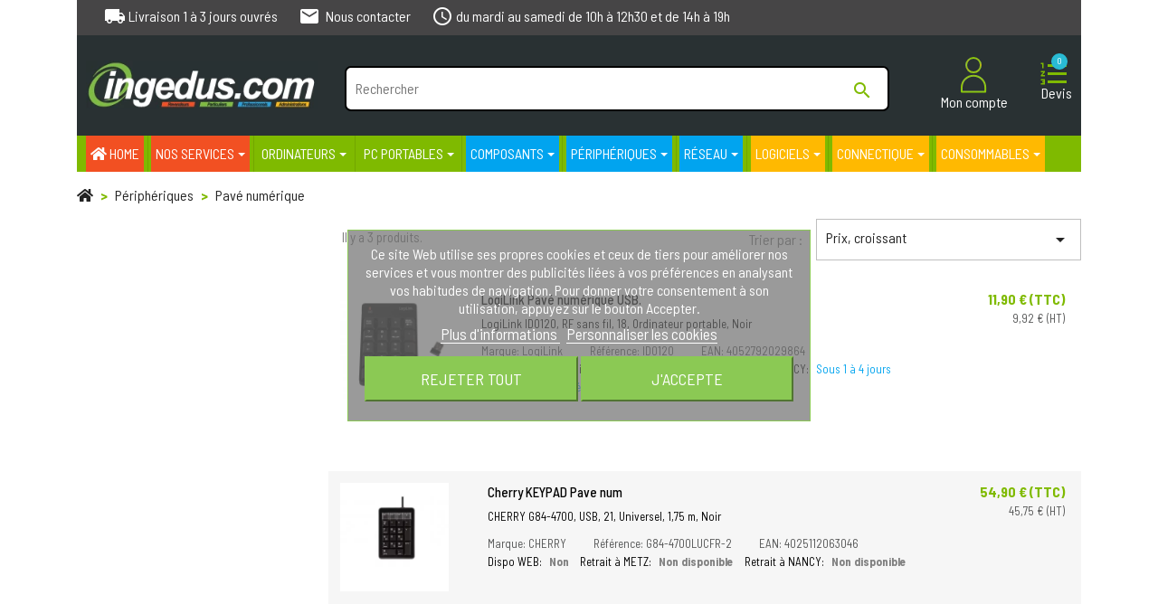

--- FILE ---
content_type: text/html; charset=utf-8
request_url: https://b2c.ingedus.com/639-pave-numerique
body_size: 14569
content:
<!doctype html>
<html lang="fr">

  <head>
    
      
  <meta charset="utf-8">


  <meta http-equiv="x-ua-compatible" content="ie=edge">



  <title>Pavé numérique</title>
  <meta name="description" content="">
  <meta name="keywords" content="">
        <link rel="canonical" href="https://b2c.ingedus.com/639-pave-numerique">
    
        



  <meta name="viewport" content="width=device-width, initial-scale=1">



  <link rel="icon" type="image/vnd.microsoft.icon" href="https://b2c.ingedus.com/img/favicon.ico?1654268589">
  <link rel="shortcut icon" type="image/x-icon" href="https://b2c.ingedus.com/img/favicon.ico?1654268589">



    <link rel="stylesheet" href="https://b2c.ingedus.com/themes/ingedus/assets/cache/theme-f5b406213.css" type="text/css" media="all">
<link href="https://fonts.googleapis.com/css?family=Barlow+Semi+Condensed:400,500,700&display=swap" rel="stylesheet">
<link rel="stylesheet" href="/themes/ingedus/css/font-awesome/css/font-awesome.css" type="text/css" media="all">



  

  <script type="text/javascript">
        var ASSearchUrl = "https:\/\/b2c.ingedus.com\/module\/pm_advancedsearch4\/advancedsearch4";
        var LS_Meta = {"v":"6.6.6"};
        var as4_orderBySalesAsc = "Meilleures ventes en dernier";
        var as4_orderBySalesDesc = "Meilleures ventes en premier";
        var lgcookieslaw_block = false;
        var lgcookieslaw_cookie_name = "__lglaw";
        var lgcookieslaw_position = "3";
        var lgcookieslaw_reload = false;
        var lgcookieslaw_session_time = "31536000";
        var prestashop = {"cart":{"products":[],"totals":{"total":{"type":"total","label":"Total","amount":0,"value":"0,00\u00a0\u20ac"},"total_including_tax":{"type":"total","label":"Total TTC","amount":0,"value":"0,00\u00a0\u20ac"},"total_excluding_tax":{"type":"total","label":"Total HT :","amount":0,"value":"0,00\u00a0\u20ac"}},"subtotals":{"products":{"type":"products","label":"Sous-total","amount":0,"value":"0,00\u00a0\u20ac"},"discounts":null,"shipping":{"type":"shipping","label":"Livraison","amount":0,"value":""},"tax":null},"products_count":0,"summary_string":"0 articles","vouchers":{"allowed":0,"added":[]},"discounts":[],"minimalPurchase":0,"minimalPurchaseRequired":""},"currency":{"name":"Euro","iso_code":"EUR","iso_code_num":"978","sign":"\u20ac"},"customer":{"lastname":null,"firstname":null,"email":null,"birthday":null,"newsletter":null,"newsletter_date_add":null,"optin":null,"website":null,"company":null,"siret":null,"ape":null,"is_logged":false,"gender":{"type":null,"name":null},"addresses":[]},"language":{"name":"Fran\u00e7ais (French)","iso_code":"fr","locale":"fr-FR","language_code":"fr","is_rtl":"0","date_format_lite":"d\/m\/Y","date_format_full":"d\/m\/Y H:i:s","id":1},"page":{"title":"","canonical":"https:\/\/b2c.ingedus.com\/639-pave-numerique","meta":{"title":"Pav\u00e9 num\u00e9rique","description":"","keywords":"","robots":"index"},"page_name":"category","body_classes":{"lang-fr":true,"lang-rtl":false,"country-FR":true,"currency-EUR":true,"layout-left-column":true,"page-category":true,"tax-display-enabled":true,"category-id-639":true,"category-Pav\u00e9 num\u00e9rique":true,"category-id-parent-28":true,"category-depth-level-3":true},"admin_notifications":[]},"shop":{"name":"Ingedus.com","logo":"https:\/\/b2c.ingedus.com\/img\/ingedus-logo-1568925609.jpg","stores_icon":"https:\/\/b2c.ingedus.com\/img\/logo_stores.png","favicon":"https:\/\/b2c.ingedus.com\/img\/favicon.ico"},"urls":{"base_url":"https:\/\/b2c.ingedus.com\/","current_url":"https:\/\/b2c.ingedus.com\/639-pave-numerique","shop_domain_url":"https:\/\/b2c.ingedus.com","img_ps_url":"https:\/\/b2c.ingedus.com\/img\/","img_cat_url":"https:\/\/b2c.ingedus.com\/img\/c\/","img_lang_url":"https:\/\/b2c.ingedus.com\/img\/l\/","img_prod_url":"https:\/\/b2c.ingedus.com\/img\/p\/","img_manu_url":"https:\/\/b2c.ingedus.com\/img\/m\/","img_sup_url":"https:\/\/b2c.ingedus.com\/img\/su\/","img_ship_url":"https:\/\/b2c.ingedus.com\/img\/s\/","img_store_url":"https:\/\/b2c.ingedus.com\/img\/st\/","img_col_url":"https:\/\/b2c.ingedus.com\/img\/co\/","img_url":"https:\/\/b2c.ingedus.com\/themes\/ingedus\/assets\/img\/","css_url":"https:\/\/b2c.ingedus.com\/themes\/ingedus\/assets\/css\/","js_url":"https:\/\/b2c.ingedus.com\/themes\/ingedus\/assets\/js\/","pic_url":"https:\/\/b2c.ingedus.com\/upload\/","pages":{"address":"https:\/\/b2c.ingedus.com\/adresse","addresses":"https:\/\/b2c.ingedus.com\/adresses","authentication":"https:\/\/b2c.ingedus.com\/connexion","cart":"https:\/\/b2c.ingedus.com\/panier","category":"https:\/\/b2c.ingedus.com\/index.php?controller=category","cms":"https:\/\/b2c.ingedus.com\/index.php?controller=cms","contact":"https:\/\/b2c.ingedus.com\/nous-contacter","discount":"https:\/\/b2c.ingedus.com\/reduction","guest_tracking":"https:\/\/b2c.ingedus.com\/suivi-commande-invite","history":"https:\/\/b2c.ingedus.com\/historique-commandes","identity":"https:\/\/b2c.ingedus.com\/identite","index":"https:\/\/b2c.ingedus.com\/","my_account":"https:\/\/b2c.ingedus.com\/mon-compte","order_confirmation":"https:\/\/b2c.ingedus.com\/confirmation-commande","order_detail":"https:\/\/b2c.ingedus.com\/index.php?controller=order-detail","order_follow":"https:\/\/b2c.ingedus.com\/suivi-commande","order":"https:\/\/b2c.ingedus.com\/commande","order_return":"https:\/\/b2c.ingedus.com\/index.php?controller=order-return","order_slip":"https:\/\/b2c.ingedus.com\/avoirs","pagenotfound":"https:\/\/b2c.ingedus.com\/page-introuvable","password":"https:\/\/b2c.ingedus.com\/recuperation-mot-de-passe","pdf_invoice":"https:\/\/b2c.ingedus.com\/index.php?controller=pdf-invoice","pdf_order_return":"https:\/\/b2c.ingedus.com\/index.php?controller=pdf-order-return","pdf_order_slip":"https:\/\/b2c.ingedus.com\/index.php?controller=pdf-order-slip","prices_drop":"https:\/\/b2c.ingedus.com\/promotions","product":"https:\/\/b2c.ingedus.com\/index.php?controller=product","search":"https:\/\/b2c.ingedus.com\/recherche","sitemap":"https:\/\/b2c.ingedus.com\/plan-site","stores":"https:\/\/b2c.ingedus.com\/magasins","supplier":"https:\/\/b2c.ingedus.com\/fournisseur","register":"https:\/\/b2c.ingedus.com\/connexion?create_account=1","order_login":"https:\/\/b2c.ingedus.com\/commande?login=1"},"alternative_langs":[],"theme_assets":"\/themes\/ingedus\/assets\/","actions":{"logout":"https:\/\/b2c.ingedus.com\/?mylogout="},"no_picture_image":{"bySize":{"small_default":{"url":"https:\/\/b2c.ingedus.com\/img\/p\/fr-default-small_default.jpg","width":98,"height":98},"cart_default":{"url":"https:\/\/b2c.ingedus.com\/img\/p\/fr-default-cart_default.jpg","width":125,"height":125},"home_default":{"url":"https:\/\/b2c.ingedus.com\/img\/p\/fr-default-home_default.jpg","width":250,"height":250},"medium_default":{"url":"https:\/\/b2c.ingedus.com\/img\/p\/fr-default-medium_default.jpg","width":452,"height":452},"large_default":{"url":"https:\/\/b2c.ingedus.com\/img\/p\/fr-default-large_default.jpg","width":800,"height":800},"offre_pc":{"url":"https:\/\/b2c.ingedus.com\/img\/p\/fr-default-offre_pc.jpg","width":1920,"height":1080}},"small":{"url":"https:\/\/b2c.ingedus.com\/img\/p\/fr-default-small_default.jpg","width":98,"height":98},"medium":{"url":"https:\/\/b2c.ingedus.com\/img\/p\/fr-default-medium_default.jpg","width":452,"height":452},"large":{"url":"https:\/\/b2c.ingedus.com\/img\/p\/fr-default-offre_pc.jpg","width":1920,"height":1080},"legend":""}},"configuration":{"display_taxes_label":true,"display_prices_tax_incl":true,"is_catalog":true,"show_prices":true,"opt_in":{"partner":true},"quantity_discount":{"type":"discount","label":"Remise sur prix unitaire"},"voucher_enabled":0,"return_enabled":0},"field_required":[],"breadcrumb":{"links":[{"title":"Accueil","url":"https:\/\/b2c.ingedus.com\/"},{"title":"P\u00e9riph\u00e9riques","url":"https:\/\/b2c.ingedus.com\/28-peripheriques"},{"title":"Pav\u00e9 num\u00e9rique","url":"https:\/\/b2c.ingedus.com\/639-pave-numerique"}],"count":3},"link":{"protocol_link":"https:\/\/","protocol_content":"https:\/\/"},"time":1769499587,"static_token":"f89d076a53098de0fd30a57044017f8f","token":"1750b8c94b03cc60657b19ab96a996fe","debug":false};
        var prestashopFacebookAjaxController = "https:\/\/b2c.ingedus.com\/module\/ps_facebook\/Ajax";
        var psr_icon_color = "#F19D76";
        var roja45_hide_add_to_cart = 0;
        var roja45_hide_price = 0;
        var roja45_quotation_useajax = 1;
        var roja45quotationspro_added_failed = "Impossible d'ajouter le produit \u00e0 votre demande.";
        var roja45quotationspro_added_success = "Produit ajout\u00e9 \u00e0 votre demande avec succ\u00e8s.";
        var roja45quotationspro_button_addquote = "Ajouter au devis";
        var roja45quotationspro_button_text = "Demander un devis";
        var roja45quotationspro_button_text_2 = "Demander un nouveau devis";
        var roja45quotationspro_cartbutton_text = "Ajouter au devis";
        var roja45quotationspro_catalog_mode = 1;
        var roja45quotationspro_change_qty = 0;
        var roja45quotationspro_controller = "https:\/\/b2c.ingedus.com\/module\/roja45quotationspro\/QuotationsProFront?token=f89d076a53098de0fd30a57044017f8f";
        var roja45quotationspro_delete_products = 0;
        var roja45quotationspro_deleted_failed = "Impossible de supprimer le produit de votre demande.";
        var roja45quotationspro_deleted_success = "Produit supprim\u00e9 de votre demande avec succ\u00e8s.";
        var roja45quotationspro_enable_captcha = 1;
        var roja45quotationspro_enable_captchatype = 2;
        var roja45quotationspro_enable_inquotenotify = 1;
        var roja45quotationspro_enable_quote_dropdown = 1;
        var roja45quotationspro_enablequotecart = 1;
        var roja45quotationspro_enablequotecartpopup = 1;
        var roja45quotationspro_error_title = "Erreur";
        var roja45quotationspro_instantresponse = 0;
        var roja45quotationspro_label_position = "";
        var roja45quotationspro_new_quote_available = "Un nouveau devis est disponible dans votre compte.";
        var roja45quotationspro_productlistitemselector = "article.product-miniature";
        var roja45quotationspro_productlistselector_addtocart = "";
        var roja45quotationspro_productlistselector_buttons = "";
        var roja45quotationspro_productlistselector_flag = ".product-flags";
        var roja45quotationspro_productlistselector_price = ".product-price-and-shipping";
        var roja45quotationspro_productselector_addtocart = ".product-add-to-cart";
        var roja45quotationspro_productselector_price = "div.product-prices";
        var roja45quotationspro_productselector_qty = ".quote_quantity_wanted";
        var roja45quotationspro_quote_link_text = "Obtenez un devis";
        var roja45quotationspro_quote_modified = "Votre panier a chang\u00e9, vous pouvez demander un nouveau devis ou recharger un devis existant en cliquant sur le lien ci-dessous.";
        var roja45quotationspro_recaptcha_site_key = "6LcRdpYpAAAAANXVJX3T0XSzxBmrS5ZTUrdy25u2";
        var roja45quotationspro_request_buttons = "";
        var roja45quotationspro_responsivecartnavselector = "._desktop_quotecart";
        var roja45quotationspro_responsivecartselector = "#header .header-nav div.hidden-md-up";
        var roja45quotationspro_sent_failed = "Impossible d'envoyer la demande. Veuillez r\u00e9essayer plus tard.";
        var roja45quotationspro_sent_success = "Demande re\u00e7ue, nous vous contacterons sous peu. Je vous remercie.";
        var roja45quotationspro_show_label = 1;
        var roja45quotationspro_success_title = "Succ\u00e8s";
        var roja45quotationspro_touchspin = 1;
        var roja45quotationspro_unknown_error = "Une erreur inattendue s'est produite, veuillez en informer votre fournisseur d'assistance.";
        var roja45quotationspro_usejs = 1;
        var roja45quotationspro_warning_title = "Avertissement";
      </script>



  <meta name="generator" content="Powered by Creative Slider 6.6.6 - Multi-Purpose, Responsive, Parallax, Mobile-Friendly Slider Module for PrestaShop." />
<script type="text/javascript">
	//Common vars
    var apc_link = "https://b2c.ingedus.com/module/advancedpopupcreator/popup";
    var apc_token = "f89d076a53098de0fd30a57044017f8f";
    var apc_product = "0";
    var apc_category = "639";
    var apc_supplier = "0";
    var apc_manufacturer = "0";
    var apc_cms = "";
    var apc_controller = "category";
</script>
<style>.ets_mm_megamenu .mm_menus_li h4,
.ets_mm_megamenu .mm_menus_li h5,
.ets_mm_megamenu .mm_menus_li h6,
.ets_mm_megamenu .mm_menus_li h1,
.ets_mm_megamenu .mm_menus_li h2,
.ets_mm_megamenu .mm_menus_li h3,
.ets_mm_megamenu .mm_menus_li h4 *:not(i),
.ets_mm_megamenu .mm_menus_li h5 *:not(i),
.ets_mm_megamenu .mm_menus_li h6 *:not(i),
.ets_mm_megamenu .mm_menus_li h1 *:not(i),
.ets_mm_megamenu .mm_menus_li h2 *:not(i),
.ets_mm_megamenu .mm_menus_li h3 *:not(i),
.ets_mm_megamenu .mm_menus_li > a{
    font-family: inherit;
}
.ets_mm_megamenu *:not(.fa):not(i){
    font-family: inherit;
}

.ets_mm_block *{
    font-size: 14px;
}    

@media (min-width: 768px){
/*layout 1*/
    .ets_mm_megamenu.layout_layout1{
        background: ;
    }
    .layout_layout1 .ets_mm_megamenu_content{
      background: linear-gradient(#FFFFFF, #F2F2F2) repeat scroll 0 0 rgba(0, 0, 0, 0);
      background: -webkit-linear-gradient(#FFFFFF, #F2F2F2) repeat scroll 0 0 rgba(0, 0, 0, 0);
      background: -o-linear-gradient(#FFFFFF, #F2F2F2) repeat scroll 0 0 rgba(0, 0, 0, 0);
    }
    .ets_mm_megamenu.layout_layout1:not(.ybc_vertical_menu) .mm_menus_ul{
         background: ;
    }

    #header .layout_layout1:not(.ybc_vertical_menu) .mm_menus_li > a,
    .layout_layout1 .ybc-menu-vertical-button,
    .layout_layout1 .mm_extra_item *{
        color: #484848
    }
    .layout_layout1 .ybc-menu-vertical-button .ybc-menu-button-toggle_icon_default .icon-bar{
        background-color: #484848
    }
    .layout_layout1 .mm_menus_li:hover > a, 
    .layout_layout1 .mm_menus_li.active > a,
    #header .layout_layout1 .mm_menus_li:hover > a,
    .layout_layout1:hover .ybc-menu-vertical-button,
    .layout_layout1 .mm_extra_item button[type="submit"]:hover i,
    #header .layout_layout1 .mm_menus_li.active > a{
        color: #ec4249;
    }
    
    .layout_layout1:not(.ybc_vertical_menu) .mm_menus_li > a:before,
    .layout_layout1.ybc_vertical_menu:hover .ybc-menu-vertical-button:before,
    .layout_layout1:hover .ybc-menu-vertical-button .ybc-menu-button-toggle_icon_default .icon-bar,
    .ybc-menu-vertical-button.layout_layout1:hover{background-color: #ec4249;}
    
    .layout_layout1:not(.ybc_vertical_menu) .mm_menus_li:hover > a,
    .ets_mm_megamenu.layout_layout1.ybc_vertical_menu:hover,
    #header .layout_layout1:not(.ybc_vertical_menu) .mm_menus_li:hover > a,
    .ets_mm_megamenu.layout_layout1.ybc_vertical_menu:hover{
        background: #ffffff;
    }
    
    .layout_layout1.ets_mm_megamenu .mm_columns_ul,
    .layout_layout1.ybc_vertical_menu .mm_menus_ul{
        background-color: #ffffff;
    }
    #header .layout_layout1 .ets_mm_block_content a,
    #header .layout_layout1 .ets_mm_block_content p,
    .layout_layout1.ybc_vertical_menu .mm_menus_li > a,
    #header .layout_layout1.ybc_vertical_menu .mm_menus_li > a{
        color: #414141;
    }
    
    .layout_layout1 .mm_columns_ul h1,
    .layout_layout1 .mm_columns_ul h2,
    .layout_layout1 .mm_columns_ul h3,
    .layout_layout1 .mm_columns_ul h4,
    .layout_layout1 .mm_columns_ul h5,
    .layout_layout1 .mm_columns_ul h6,
    .layout_layout1 .mm_columns_ul .ets_mm_block > h1 a,
    .layout_layout1 .mm_columns_ul .ets_mm_block > h2 a,
    .layout_layout1 .mm_columns_ul .ets_mm_block > h3 a,
    .layout_layout1 .mm_columns_ul .ets_mm_block > h4 a,
    .layout_layout1 .mm_columns_ul .ets_mm_block > h5 a,
    .layout_layout1 .mm_columns_ul .ets_mm_block > h6 a,
    #header .layout_layout1 .mm_columns_ul .ets_mm_block > h1 a,
    #header .layout_layout1 .mm_columns_ul .ets_mm_block > h2 a,
    #header .layout_layout1 .mm_columns_ul .ets_mm_block > h3 a,
    #header .layout_layout1 .mm_columns_ul .ets_mm_block > h4 a,
    #header .layout_layout1 .mm_columns_ul .ets_mm_block > h5 a,
    #header .layout_layout1 .mm_columns_ul .ets_mm_block > h6 a,
    .layout_layout1 .mm_columns_ul .h1,
    .layout_layout1 .mm_columns_ul .h2,
    .layout_layout1 .mm_columns_ul .h3,
    .layout_layout1 .mm_columns_ul .h4,
    .layout_layout1 .mm_columns_ul .h5,
    .layout_layout1 .mm_columns_ul .h6{
        color: #414141;
    }
    
    
    .layout_layout1 li:hover > a,
    .layout_layout1 li > a:hover,
    .layout_layout1 .mm_tabs_li.open .mm_tab_toggle_title,
    .layout_layout1 .mm_tabs_li.open .mm_tab_toggle_title a,
    .layout_layout1 .mm_tabs_li:hover .mm_tab_toggle_title,
    .layout_layout1 .mm_tabs_li:hover .mm_tab_toggle_title a,
    #header .layout_layout1 .mm_tabs_li.open .mm_tab_toggle_title,
    #header .layout_layout1 .mm_tabs_li.open .mm_tab_toggle_title a,
    #header .layout_layout1 .mm_tabs_li:hover .mm_tab_toggle_title,
    #header .layout_layout1 .mm_tabs_li:hover .mm_tab_toggle_title a,
    .layout_layout1.ybc_vertical_menu .mm_menus_li > a,
    #header .layout_layout1 li:hover > a,
    .layout_layout1.ybc_vertical_menu .mm_menus_li:hover > a,
    #header .layout_layout1.ybc_vertical_menu .mm_menus_li:hover > a,
    #header .layout_layout1 .mm_columns_ul .mm_block_type_product .product-title > a:hover,
    #header .layout_layout1 li > a:hover{color: #ec4249;}
    
    
/*end layout 1*/
    
    
    /*layout 2*/
    .ets_mm_megamenu.layout_layout2{
        background-color: #3cabdb;
    }
    
    #header .layout_layout2:not(.ybc_vertical_menu) .mm_menus_li > a,
    .layout_layout2 .ybc-menu-vertical-button,
    .layout_layout2 .mm_extra_item *{
        color: #ffffff
    }
    .layout_layout2 .ybc-menu-vertical-button .ybc-menu-button-toggle_icon_default .icon-bar{
        background-color: #ffffff
    }
    .layout_layout2:not(.ybc_vertical_menu) .mm_menus_li:hover > a, 
    .layout_layout2:not(.ybc_vertical_menu) .mm_menus_li.active > a,
    #header .layout_layout2:not(.ybc_vertical_menu) .mm_menus_li:hover > a,
    .layout_layout2:hover .ybc-menu-vertical-button,
    .layout_layout2 .mm_extra_item button[type="submit"]:hover i,
    #header .layout_layout2:not(.ybc_vertical_menu) .mm_menus_li.active > a{color: #ffffff;}
    
    .layout_layout2:hover .ybc-menu-vertical-button .ybc-menu-button-toggle_icon_default .icon-bar{
        background-color: #ffffff;
    }
    .layout_layout2:not(.ybc_vertical_menu) .mm_menus_li:hover > a,
    #header .layout_layout2:not(.ybc_vertical_menu) .mm_menus_li:hover > a,
    .ets_mm_megamenu.layout_layout2.ybc_vertical_menu:hover{
        background-color: #50b4df;
    }
    
    .layout_layout2.ets_mm_megamenu .mm_columns_ul,
    .layout_layout2.ybc_vertical_menu .mm_menus_ul{
        background-color: #ffffff;
    }
    #header .layout_layout2 .ets_mm_block_content a,
    .layout_layout2.ybc_vertical_menu .mm_menus_li > a,
    #header .layout_layout2.ybc_vertical_menu .mm_menus_li > a,
    #header .layout_layout2 .ets_mm_block_content p{
        color: #666666;
    }
    
    .layout_layout2 .mm_columns_ul h1,
    .layout_layout2 .mm_columns_ul h2,
    .layout_layout2 .mm_columns_ul h3,
    .layout_layout2 .mm_columns_ul h4,
    .layout_layout2 .mm_columns_ul h5,
    .layout_layout2 .mm_columns_ul h6,
    .layout_layout2 .mm_columns_ul .ets_mm_block > h1 a,
    .layout_layout2 .mm_columns_ul .ets_mm_block > h2 a,
    .layout_layout2 .mm_columns_ul .ets_mm_block > h3 a,
    .layout_layout2 .mm_columns_ul .ets_mm_block > h4 a,
    .layout_layout2 .mm_columns_ul .ets_mm_block > h5 a,
    .layout_layout2 .mm_columns_ul .ets_mm_block > h6 a,
    #header .layout_layout2 .mm_columns_ul .ets_mm_block > h1 a,
    #header .layout_layout2 .mm_columns_ul .ets_mm_block > h2 a,
    #header .layout_layout2 .mm_columns_ul .ets_mm_block > h3 a,
    #header .layout_layout2 .mm_columns_ul .ets_mm_block > h4 a,
    #header .layout_layout2 .mm_columns_ul .ets_mm_block > h5 a,
    #header .layout_layout2 .mm_columns_ul .ets_mm_block > h6 a,
    .layout_layout2 .mm_columns_ul .h1,
    .layout_layout2 .mm_columns_ul .h2,
    .layout_layout2 .mm_columns_ul .h3,
    .layout_layout2 .mm_columns_ul .h4,
    .layout_layout2 .mm_columns_ul .h5,
    .layout_layout2 .mm_columns_ul .h6{
        color: #414141;
    }
    
    
    .layout_layout2 li:hover > a,
    .layout_layout2 li > a:hover,
    .layout_layout2 .mm_tabs_li.open .mm_tab_toggle_title,
    .layout_layout2 .mm_tabs_li.open .mm_tab_toggle_title a,
    .layout_layout2 .mm_tabs_li:hover .mm_tab_toggle_title,
    .layout_layout2 .mm_tabs_li:hover .mm_tab_toggle_title a,
    #header .layout_layout2 .mm_tabs_li.open .mm_tab_toggle_title,
    #header .layout_layout2 .mm_tabs_li.open .mm_tab_toggle_title a,
    #header .layout_layout2 .mm_tabs_li:hover .mm_tab_toggle_title,
    #header .layout_layout2 .mm_tabs_li:hover .mm_tab_toggle_title a,
    #header .layout_layout2 li:hover > a,
    .layout_layout2.ybc_vertical_menu .mm_menus_li > a,
    .layout_layout2.ybc_vertical_menu .mm_menus_li:hover > a,
    #header .layout_layout2.ybc_vertical_menu .mm_menus_li:hover > a,
    #header .layout_layout2 .mm_columns_ul .mm_block_type_product .product-title > a:hover,
    #header .layout_layout2 li > a:hover{color: #fc4444;}
    
    
    
    /*layout 3*/
    .ets_mm_megamenu.layout_layout3,
    .layout_layout3 .mm_tab_li_content{
        background-color: #333333;
        
    }
    #header .layout_layout3:not(.ybc_vertical_menu) .mm_menus_li > a,
    .layout_layout3 .ybc-menu-vertical-button,
    .layout_layout3 .mm_extra_item *{
        color: #ffffff
    }
    .layout_layout3 .ybc-menu-vertical-button .ybc-menu-button-toggle_icon_default .icon-bar{
        background-color: #ffffff
    }
    .layout_layout3 .mm_menus_li:hover > a, 
    .layout_layout3 .mm_menus_li.active > a,
    .layout_layout3 .mm_extra_item button[type="submit"]:hover i,
    #header .layout_layout3 .mm_menus_li:hover > a,
    #header .layout_layout3 .mm_menus_li.active > a,
    .layout_layout3:hover .ybc-menu-vertical-button,
    .layout_layout3:hover .ybc-menu-vertical-button .ybc-menu-button-toggle_icon_default .icon-bar{
        color: #ffffff;
    }
    
    .layout_layout3:not(.ybc_vertical_menu) .mm_menus_li:hover > a,
    #header .layout_layout3:not(.ybc_vertical_menu) .mm_menus_li:hover > a,
    .ets_mm_megamenu.layout_layout3.ybc_vertical_menu:hover,
    .layout_layout3 .mm_tabs_li.open .mm_columns_contents_ul,
    .layout_layout3 .mm_tabs_li.open .mm_tab_li_content {
        background-color: #000000;
    }
    .layout_layout3 .mm_tabs_li.open.mm_tabs_has_content .mm_tab_li_content .mm_tab_name::before{
        border-right-color: #000000;
    }
    .layout_layout3.ets_mm_megamenu .mm_columns_ul,
    .ybc_vertical_menu.layout_layout3 .mm_menus_ul.ets_mn_submenu_full_height .mm_menus_li:hover a::before,
    .layout_layout3.ybc_vertical_menu .mm_menus_ul{
        background-color: #000000;
        border-color: #000000;
    }
    #header .layout_layout3 .ets_mm_block_content a,
    #header .layout_layout3 .ets_mm_block_content p,
    .layout_layout3.ybc_vertical_menu .mm_menus_li > a,
    #header .layout_layout3.ybc_vertical_menu .mm_menus_li > a{
        color: #dcdcdc;
    }
    
    .layout_layout3 .mm_columns_ul h1,
    .layout_layout3 .mm_columns_ul h2,
    .layout_layout3 .mm_columns_ul h3,
    .layout_layout3 .mm_columns_ul h4,
    .layout_layout3 .mm_columns_ul h5,
    .layout_layout3 .mm_columns_ul h6,
    .layout_layout3 .mm_columns_ul .ets_mm_block > h1 a,
    .layout_layout3 .mm_columns_ul .ets_mm_block > h2 a,
    .layout_layout3 .mm_columns_ul .ets_mm_block > h3 a,
    .layout_layout3 .mm_columns_ul .ets_mm_block > h4 a,
    .layout_layout3 .mm_columns_ul .ets_mm_block > h5 a,
    .layout_layout3 .mm_columns_ul .ets_mm_block > h6 a,
    #header .layout_layout3 .mm_columns_ul .ets_mm_block > h1 a,
    #header .layout_layout3 .mm_columns_ul .ets_mm_block > h2 a,
    #header .layout_layout3 .mm_columns_ul .ets_mm_block > h3 a,
    #header .layout_layout3 .mm_columns_ul .ets_mm_block > h4 a,
    #header .layout_layout3 .mm_columns_ul .ets_mm_block > h5 a,
    #header .layout_layout3 .mm_columns_ul .ets_mm_block > h6 a,
    .layout_layout3 .mm_columns_ul .h1,
    .layout_layout3 .mm_columns_ul .h2,
    .layout_layout3 .mm_columns_ul .h3,
    .layout_layout3.ybc_vertical_menu .mm_menus_li:hover > a,
    #header .layout_layout3.ybc_vertical_menu .mm_menus_li:hover > a,
    .layout_layout3 .mm_columns_ul .h4,
    .layout_layout3 .mm_columns_ul .h5,
    .layout_layout3 .mm_columns_ul .h6{
        color: #ec4249;
    }
    
    
    .layout_layout3 li:hover > a,
    .layout_layout3 li > a:hover,
    .layout_layout3 .mm_tabs_li.open .mm_tab_toggle_title,
    .layout_layout3 .mm_tabs_li.open .mm_tab_toggle_title a,
    .layout_layout3 .mm_tabs_li:hover .mm_tab_toggle_title,
    .layout_layout3 .mm_tabs_li:hover .mm_tab_toggle_title a,
    #header .layout_layout3 .mm_tabs_li.open .mm_tab_toggle_title,
    #header .layout_layout3 .mm_tabs_li.open .mm_tab_toggle_title a,
    #header .layout_layout3 .mm_tabs_li:hover .mm_tab_toggle_title,
    #header .layout_layout3 .mm_tabs_li:hover .mm_tab_toggle_title a,
    #header .layout_layout3 li:hover > a,
    #header .layout_layout3 .mm_columns_ul .mm_block_type_product .product-title > a:hover,
    #header .layout_layout3 li > a:hover,
    .layout_layout3.ybc_vertical_menu .mm_menus_li > a,
    .layout_layout3 .has-sub .ets_mm_categories li > a:hover,
    #header .layout_layout3 .has-sub .ets_mm_categories li > a:hover{color: #fc4444;}
    
    
    /*layout 4*/
    
    .ets_mm_megamenu.layout_layout4{
        background-color: #ffffff;
    }
    .ets_mm_megamenu.layout_layout4:not(.ybc_vertical_menu) .mm_menus_ul{
         background: #ffffff;
    }

    #header .layout_layout4:not(.ybc_vertical_menu) .mm_menus_li > a,
    .layout_layout4 .ybc-menu-vertical-button,
    .layout_layout4 .mm_extra_item *{
        color: #333333
    }
    .layout_layout4 .ybc-menu-vertical-button .ybc-menu-button-toggle_icon_default .icon-bar{
        background-color: #333333
    }
    
    .layout_layout4 .mm_menus_li:hover > a, 
    .layout_layout4 .mm_menus_li.active > a,
    #header .layout_layout4 .mm_menus_li:hover > a,
    .layout_layout4:hover .ybc-menu-vertical-button,
    #header .layout_layout4 .mm_menus_li.active > a{color: #ffffff;}
    
    .layout_layout4:hover .ybc-menu-vertical-button .ybc-menu-button-toggle_icon_default .icon-bar{
        background-color: #ffffff;
    }
    
    .layout_layout4:not(.ybc_vertical_menu) .mm_menus_li:hover > a,
    .layout_layout4:not(.ybc_vertical_menu) .mm_menus_li.active > a,
    .layout_layout4:not(.ybc_vertical_menu) .mm_menus_li:hover > span, 
    .layout_layout4:not(.ybc_vertical_menu) .mm_menus_li.active > span,
    #header .layout_layout4:not(.ybc_vertical_menu) .mm_menus_li:hover > a, 
    #header .layout_layout4:not(.ybc_vertical_menu) .mm_menus_li.active > a,
    .layout_layout4:not(.ybc_vertical_menu) .mm_menus_li:hover > a,
    #header .layout_layout4:not(.ybc_vertical_menu) .mm_menus_li:hover > a,
    .ets_mm_megamenu.layout_layout4.ybc_vertical_menu:hover,
    #header .layout_layout4 .mm_menus_li:hover > span, 
    #header .layout_layout4 .mm_menus_li.active > span{
        background-color: #ec4249;
    }
    .layout_layout4 .ets_mm_megamenu_content {
      border-bottom-color: #ec4249;
    }
    
    .layout_layout4.ets_mm_megamenu .mm_columns_ul,
    .ybc_vertical_menu.layout_layout4 .mm_menus_ul .mm_menus_li:hover a::before,
    .layout_layout4.ybc_vertical_menu .mm_menus_ul{
        background-color: #ffffff;
    }
    #header .layout_layout4 .ets_mm_block_content a,
    .layout_layout4.ybc_vertical_menu .mm_menus_li > a,
    #header .layout_layout4.ybc_vertical_menu .mm_menus_li > a,
    #header .layout_layout4 .ets_mm_block_content p{
        color: #666666;
    }
    
    .layout_layout4 .mm_columns_ul h1,
    .layout_layout4 .mm_columns_ul h2,
    .layout_layout4 .mm_columns_ul h3,
    .layout_layout4 .mm_columns_ul h4,
    .layout_layout4 .mm_columns_ul h5,
    .layout_layout4 .mm_columns_ul h6,
    .layout_layout4 .mm_columns_ul .ets_mm_block > h1 a,
    .layout_layout4 .mm_columns_ul .ets_mm_block > h2 a,
    .layout_layout4 .mm_columns_ul .ets_mm_block > h3 a,
    .layout_layout4 .mm_columns_ul .ets_mm_block > h4 a,
    .layout_layout4 .mm_columns_ul .ets_mm_block > h5 a,
    .layout_layout4 .mm_columns_ul .ets_mm_block > h6 a,
    #header .layout_layout4 .mm_columns_ul .ets_mm_block > h1 a,
    #header .layout_layout4 .mm_columns_ul .ets_mm_block > h2 a,
    #header .layout_layout4 .mm_columns_ul .ets_mm_block > h3 a,
    #header .layout_layout4 .mm_columns_ul .ets_mm_block > h4 a,
    #header .layout_layout4 .mm_columns_ul .ets_mm_block > h5 a,
    #header .layout_layout4 .mm_columns_ul .ets_mm_block > h6 a,
    .layout_layout4 .mm_columns_ul .h1,
    .layout_layout4 .mm_columns_ul .h2,
    .layout_layout4 .mm_columns_ul .h3,
    .layout_layout4 .mm_columns_ul .h4,
    .layout_layout4 .mm_columns_ul .h5,
    .layout_layout4 .mm_columns_ul .h6{
        color: #414141;
    }
    
    .layout_layout4 li:hover > a,
    .layout_layout4 li > a:hover,
    .layout_layout4 .mm_tabs_li.open .mm_tab_toggle_title,
    .layout_layout4 .mm_tabs_li.open .mm_tab_toggle_title a,
    .layout_layout4 .mm_tabs_li:hover .mm_tab_toggle_title,
    .layout_layout4 .mm_tabs_li:hover .mm_tab_toggle_title a,
    #header .layout_layout4 .mm_tabs_li.open .mm_tab_toggle_title,
    #header .layout_layout4 .mm_tabs_li.open .mm_tab_toggle_title a,
    #header .layout_layout4 .mm_tabs_li:hover .mm_tab_toggle_title,
    #header .layout_layout4 .mm_tabs_li:hover .mm_tab_toggle_title a,
    #header .layout_layout4 li:hover > a,
    .layout_layout4.ybc_vertical_menu .mm_menus_li > a,
    .layout_layout4.ybc_vertical_menu .mm_menus_li:hover > a,
    #header .layout_layout4.ybc_vertical_menu .mm_menus_li:hover > a,
    #header .layout_layout4 .mm_columns_ul .mm_block_type_product .product-title > a:hover,
    #header .layout_layout4 li > a:hover{color: #ec4249;}
    
    /* end layout 4*/
    
    
    
    
    /* Layout 5*/
    .ets_mm_megamenu.layout_layout5{
        background-color: #f6f6f6;
    }
    .ets_mm_megamenu.layout_layout5:not(.ybc_vertical_menu) .mm_menus_ul{
         background: #f6f6f6;
    }
    
    #header .layout_layout5:not(.ybc_vertical_menu) .mm_menus_li > a,
    .layout_layout5 .ybc-menu-vertical-button,
    .layout_layout5 .mm_extra_item *{
        color: #333333
    }
    .layout_layout5 .ybc-menu-vertical-button .ybc-menu-button-toggle_icon_default .icon-bar{
        background-color: #333333
    }
    .layout_layout5 .mm_menus_li:hover > a, 
    .layout_layout5 .mm_menus_li.active > a,
    .layout_layout5 .mm_extra_item button[type="submit"]:hover i,
    #header .layout_layout5 .mm_menus_li:hover > a,
    #header .layout_layout5 .mm_menus_li.active > a,
    .layout_layout5:hover .ybc-menu-vertical-button{
        color: #ec4249;
    }
    .layout_layout5:hover .ybc-menu-vertical-button .ybc-menu-button-toggle_icon_default .icon-bar{
        background-color: #ec4249;
    }
    
    .layout_layout5 .mm_menus_li > a:before{background-color: #ec4249;}
    

    .layout_layout5:not(.ybc_vertical_menu) .mm_menus_li:hover > a,
    #header .layout_layout5:not(.ybc_vertical_menu) .mm_menus_li:hover > a,
    .ets_mm_megamenu.layout_layout5.ybc_vertical_menu:hover,
    #header .layout_layout5 .mm_menus_li:hover > a{
        background-color: ;
    }
    
    .layout_layout5.ets_mm_megamenu .mm_columns_ul,
    .ybc_vertical_menu.layout_layout5 .mm_menus_ul .mm_menus_li:hover a::before,
    .layout_layout5.ybc_vertical_menu .mm_menus_ul{
        background-color: #ffffff;
    }
    #header .layout_layout5 .ets_mm_block_content a,
    .layout_layout5.ybc_vertical_menu .mm_menus_li > a,
    #header .layout_layout5.ybc_vertical_menu .mm_menus_li > a,
    #header .layout_layout5 .ets_mm_block_content p{
        color: #333333;
    }
    
    .layout_layout5 .mm_columns_ul h1,
    .layout_layout5 .mm_columns_ul h2,
    .layout_layout5 .mm_columns_ul h3,
    .layout_layout5 .mm_columns_ul h4,
    .layout_layout5 .mm_columns_ul h5,
    .layout_layout5 .mm_columns_ul h6,
    .layout_layout5 .mm_columns_ul .ets_mm_block > h1 a,
    .layout_layout5 .mm_columns_ul .ets_mm_block > h2 a,
    .layout_layout5 .mm_columns_ul .ets_mm_block > h3 a,
    .layout_layout5 .mm_columns_ul .ets_mm_block > h4 a,
    .layout_layout5 .mm_columns_ul .ets_mm_block > h5 a,
    .layout_layout5 .mm_columns_ul .ets_mm_block > h6 a,
    #header .layout_layout5 .mm_columns_ul .ets_mm_block > h1 a,
    #header .layout_layout5 .mm_columns_ul .ets_mm_block > h2 a,
    #header .layout_layout5 .mm_columns_ul .ets_mm_block > h3 a,
    #header .layout_layout5 .mm_columns_ul .ets_mm_block > h4 a,
    #header .layout_layout5 .mm_columns_ul .ets_mm_block > h5 a,
    #header .layout_layout5 .mm_columns_ul .ets_mm_block > h6 a,
    .layout_layout5 .mm_columns_ul .h1,
    .layout_layout5 .mm_columns_ul .h2,
    .layout_layout5 .mm_columns_ul .h3,
    .layout_layout5 .mm_columns_ul .h4,
    .layout_layout5 .mm_columns_ul .h5,
    .layout_layout5 .mm_columns_ul .h6{
        color: #414141;
    }
    
    .layout_layout5 li:hover > a,
    .layout_layout5 li > a:hover,
    .layout_layout5 .mm_tabs_li.open .mm_tab_toggle_title,
    .layout_layout5 .mm_tabs_li.open .mm_tab_toggle_title a,
    .layout_layout5 .mm_tabs_li:hover .mm_tab_toggle_title,
    .layout_layout5 .mm_tabs_li:hover .mm_tab_toggle_title a,
    #header .layout_layout5 .mm_tabs_li.open .mm_tab_toggle_title,
    #header .layout_layout5 .mm_tabs_li.open .mm_tab_toggle_title a,
    #header .layout_layout5 .mm_tabs_li:hover .mm_tab_toggle_title,
    #header .layout_layout5 .mm_tabs_li:hover .mm_tab_toggle_title a,
    .layout_layout5.ybc_vertical_menu .mm_menus_li > a,
    #header .layout_layout5 li:hover > a,
    .layout_layout5.ybc_vertical_menu .mm_menus_li:hover > a,
    #header .layout_layout5.ybc_vertical_menu .mm_menus_li:hover > a,
    #header .layout_layout5 .mm_columns_ul .mm_block_type_product .product-title > a:hover,
    #header .layout_layout5 li > a:hover{color: #ec4249;}
    
    /*end layout 5*/
}


@media (max-width: 767px){
    .ybc-menu-vertical-button,
    .transition_floating .close_menu, 
    .transition_full .close_menu{
        background-color: #000000;
        color: #ffffff;
    }
    .transition_floating .close_menu *, 
    .transition_full .close_menu *,
    .ybc-menu-vertical-button .icon-bar{
        color: #ffffff;
    }

    .close_menu .icon-bar,
    .ybc-menu-vertical-button .icon-bar {
      background-color: #ffffff;
    }
    .mm_menus_back_icon{
        border-color: #ffffff;
    }
    
    .layout_layout1 .mm_menus_li:hover > a, 
    #header .layout_layout1 .mm_menus_li:hover > a{color: #ec4249;}
    .layout_layout1 .mm_has_sub.mm_menus_li:hover .arrow::before{
        /*border-color: #ec4249;*/
    }
    
    
    .layout_layout1 .mm_menus_li:hover > a,
    #header .layout_layout1 .mm_menus_li:hover > a{
        background-color: #ffffff;
    }
    .layout_layout1 li:hover > a,
    .layout_layout1 li > a:hover,
    #header .layout_layout1 li:hover > a,
    #header .layout_layout1 .mm_columns_ul .mm_block_type_product .product-title > a:hover,
    #header .layout_layout1 li > a:hover{
        color: #ec4249;
    }
    
    /*------------------------------------------------------*/
    
    
    .layout_layout2 .mm_menus_li:hover > a, 
    #header .layout_layout2 .mm_menus_li:hover > a{color: #ffffff;}
    .layout_layout2 .mm_has_sub.mm_menus_li:hover .arrow::before{
        border-color: #ffffff;
    }
    
    .layout_layout2 .mm_menus_li:hover > a,
    #header .layout_layout2 .mm_menus_li:hover > a{
        background-color: #50b4df;
    }
    .layout_layout2 li:hover > a,
    .layout_layout2 li > a:hover,
    #header .layout_layout2 li:hover > a,
    #header .layout_layout2 .mm_columns_ul .mm_block_type_product .product-title > a:hover,
    #header .layout_layout2 li > a:hover{color: #fc4444;}
    
    /*------------------------------------------------------*/
    
    

    .layout_layout3 .mm_menus_li:hover > a, 
    #header .layout_layout3 .mm_menus_li:hover > a{
        color: #ffffff;
    }
    .layout_layout3 .mm_has_sub.mm_menus_li:hover .arrow::before{
        border-color: #ffffff;
    }
    
    .layout_layout3 .mm_menus_li:hover > a,
    #header .layout_layout3 .mm_menus_li:hover > a{
        background-color: #000000;
    }
    .layout_layout3 li:hover > a,
    .layout_layout3 li > a:hover,
    #header .layout_layout3 li:hover > a,
    #header .layout_layout3 .mm_columns_ul .mm_block_type_product .product-title > a:hover,
    #header .layout_layout3 li > a:hover,
    .layout_layout3 .has-sub .ets_mm_categories li > a:hover,
    #header .layout_layout3 .has-sub .ets_mm_categories li > a:hover{color: #fc4444;}
    
    
    
    /*------------------------------------------------------*/
    
    
    .layout_layout4 .mm_menus_li:hover > a, 
    #header .layout_layout4 .mm_menus_li:hover > a{
        color: #ffffff;
    }
    
    .layout_layout4 .mm_has_sub.mm_menus_li:hover .arrow::before{
        border-color: #ffffff;
    }
    
    .layout_layout4 .mm_menus_li:hover > a,
    #header .layout_layout4 .mm_menus_li:hover > a{
        background-color: #ec4249;
    }
    .layout_layout4 li:hover > a,
    .layout_layout4 li > a:hover,
    #header .layout_layout4 li:hover > a,
    #header .layout_layout4 .mm_columns_ul .mm_block_type_product .product-title > a:hover,
    #header .layout_layout4 li > a:hover{color: #ec4249;}
    
    
    /*------------------------------------------------------*/
    
    
    .layout_layout5 .mm_menus_li:hover > a, 
    #header .layout_layout5 .mm_menus_li:hover > a{color: #ec4249;}
    .layout_layout5 .mm_has_sub.mm_menus_li:hover .arrow::before{
        border-color: #ec4249;
    }
    
    .layout_layout5 .mm_menus_li:hover > a,
    #header .layout_layout5 .mm_menus_li:hover > a{
        background-color: ;
    }
    .layout_layout5 li:hover > a,
    .layout_layout5 li > a:hover,
    #header .layout_layout5 li:hover > a,
    #header .layout_layout5 .mm_columns_ul .mm_block_type_product .product-title > a:hover,
    #header .layout_layout5 li > a:hover{color: #ec4249;}
    
    /*------------------------------------------------------*/
    
    
    
    
}

















</style>
<link rel="stylesheet" href="https://use.fontawesome.com/releases/v5.8.1/css/all.css" integrity="sha384-50oBUHEmvpQ+1lW4y57PTFmhCaXp0ML5d60M1M7uH2+nqUivzIebhndOJK28anvf" crossorigin="anonymous">



    
  </head>

  <body id="category" class="lang-fr country-fr currency-eur layout-left-column page-category tax-display-enabled category-id-639 category-pave-numerique category-id-parent-28 category-depth-level-3">

    
      
    

    <main>
      
              

      <header id="header">
        
                        
  <div class="header-banner">
    
  </div>



  <nav class="header-nav container">
    <div class="container">
      <div class="row">
        <div class="hidden-sm-down">
          <div class="col-xs-12 contacts_field">
            <div id="_desktop_contact_link">
    <div id="contact-link">

	    
        <div class="contacts text-top">
	        <span><i class="material-icons">local_shipping</i>&nbsp;Livraison 1 à 3 jours ouvrés</span>
	        <span style="margin-left:20px;">
                <i class="material-icons">email</i>&nbsp;
                <a href="https://b2c.ingedus.com/nous-contacter" ><span id="banner-contact-button">Nous contacter</span></a>
            </span>
			<!--<span style="margin-left:20px;"><i class="material-icons">phone</i>&nbsp;123456789</span>-->
			<span style="margin-left:20px;"><i class="material-icons">schedule</i>&nbsp;du mardi au samedi de 10h à 12h30 et de 14h à 19h</span>

        </div>

        <div style="float:right" class="contacts text-top">
	                </div>

                    </div>
</div>

          </div>
                                        </div>
        <div class="hidden-md-up text-sm-center mobile">
                   <div class="float-xs-right" id="_mobile_cart"></div>
          <div class="float-xs-right" id="_mobile_user_info"></div>
          <div class="top-logo" id="_mobile_logo"></div>
          <div class="clearfix"></div>
        </div>
      </div>
    </div>
  </nav>



  <div class="header-top">
    <div class="container">
      <div class="row">
        <div class="top-block col-sm-12 position-static">
          <div class="col-md-2 hidden-sm-down" id="_desktop_logo">
                          <a href="https://b2c.ingedus.com/">
                <img class="logo img-responsive" src="https://b2c.ingedus.com/img/ingedus-logo-1568925609.jpg" alt="Ingedus.com">
              </a>
                      </div>
          <div class="displayTopContainer">
            <!-- Block search module TOP -->
<div id="search_widget" class="search-widget" data-search-controller-url="//b2c.ingedus.com/recherche">
	<form method="get" action="//b2c.ingedus.com/recherche">
		<input type="hidden" name="controller" value="search">
		<input type="text" name="s" value="" placeholder="Rechercher" aria-label="Rechercher">
		<button type="submit">
			<i class="material-icons search">&#xE8B6;</i>
      <span class="hidden-xl-down">Rechercher</span>
		</button>
	</form>
</div>
<!-- /Block search module TOP -->
<div id="_desktop_user_info">
    <div class="user-info">
                    <a href="https://b2c.ingedus.com/mon-compte" title="Identifiez-vous" rel="nofollow">
                <img src="/themes/ingedus/assets/img/header/user1x.png">
                <div>
                    <span class="cart-account-text hidden-sm-down">Mon compte</span>
                </div>
            </a>
            </div>
</div>
<div id="_desktop_quotecart" class="_desktop_quotecart" data-position="top">
    <div class="quotation_cart inactive collapsed">
        <a class="quotation-cart-link"
           title="Panier de Devis"
           href=""
           class="quotation-cart-link">
            <div class="header"
                 data-refresh-url="//b2c.ingedus.com/module/roja45quotationspro/QuotationsProFront?action=quoteSummary">
                <div class="quote-header-element quote-icon">
                    <svg xmlns="http://www.w3.org/2000/svg"><path d="M2 17h2v.5H3v1h1v.5H2v1h3v-4H2v1zm1-9h1V4H2v1h1v3zm-1 3h1.8L2 13.1v.9h3v-1H3.2L5 10.9V10H2v1zm5-6v2h14V5H7zm0 14h14v-2H7v2zm0-6h14v-2H7v2z"/></svg>
                </div>
                <div class="quote-header-element quote-text hidden-sm-down">Devis</div>
                <span class="ajax_quote_quantity">0</span>
                <span class="block_quote_expand roja45_hidden">&nbsp;</span>
                <span class="block_quote_collapse">&nbsp;</span>
                            </div>
        </a>
            </div>
</div>



          </div>
          <div class="clearfix"></div>
        </div>
      </div>
      <div id="mobile_top_menu_wrapper" class="row hidden-md-up" style="display:none;">
        <div class="js-top-menu mobile" id="_mobile_top_menu"></div>
        <div class="js-top-menu-bottom">
          <div id="_mobile_currency_selector"></div>
          <div id="_mobile_language_selector"></div>
          <div id="_mobile_contact_link"></div>
        </div>
      </div>
    </div>
  </div>
      <div class="ets_mm_megamenu 
        layout_layout1 
         show_icon_in_mobile 
          
        transition_slide   
        transition_floating 
         
        sticky_enabled 
        enable_active_menu 
        ets-dir-ltr        hook-default        single_layout                "
        data-bggray=""
        >
        <div class="ets_mm_megamenu_content">
            <div class="container">
                <div class="ets_mm_megamenu_content_content">
                    <div class="ybc-menu-toggle ybc-menu-btn closed">
                        <span class="ybc-menu-button-toggle_icon">
                            <i class="icon-bar"></i>
                            <i class="icon-bar"></i>
                            <i class="icon-bar"></i>
                        </span>
                                            </div>
                        <ul class="mm_menus_ul  clicktext_show_submenu " >
                           <li  class="mm_menus_li top_menu_rouge_ingedus mm_sub_align_full" >
               <a  href="/" style="font-size:16px;">
                    <span class="mm_menu_content_title">
                                                    <i class="fa fa-home"></i>
                                                Home
                                                                    </span>
                </a>
                                                                                             
            </li>
                <p class="separator_menu">|</p>
                    <li  class="mm_menus_li top_menu_rouge_ingedus mm_sub_align_full mm_has_sub" >
               <a  href="#" style="font-size:16px;">
                    <span class="mm_menu_content_title">
                                                Nos services
                        <span class="mm_arrow"></span>                                            </span>
                </a>
                                                    <span class="arrow closed"></span>                                                <ul class="mm_columns_ul" style=" width:500px; font-size:14px;">
                                                                    <li class="mm_columns_li column_size_6  mm_has_sub">
                                                                                    <ul class="mm_blocks_ul">
                                                                                                    <li data-id-block="74" class="mm_blocks_li">
                                                            
    <div class="ets_mm_block mm_block_type_cms mm_hide_title">
        <h4  style="font-size:16px">Service</h4>
        <div class="ets_mm_block_content">        
                                                <ul>
                                                    <li><a href="https://b2c.ingedus.com/content/26-atelier-de-reparation">Atelier de réparation</a></li>
                                                    <li><a href="https://b2c.ingedus.com/content/30-copieurs-multifonctions-">Copieurs multifonctions</a></li>
                                                    <li><a href="https://b2c.ingedus.com/content/28-service-aux-administrations">Service aux administrations</a></li>
                                                    <li><a href="https://b2c.ingedus.com/content/27-service-aux-professionnels">Service aux professionnels</a></li>
                                            </ul>
                                    </div>
    </div>
    <div class="clearfix"></div>

                                                    </li>
                                                                                                    <li data-id-block="103" class="mm_blocks_li">
                                                            
    <div class="ets_mm_block mm_block_type_html mm_hide_title">
        <h4  style="font-size:16px">Présentation TecOffice mobilier</h4>
        <div class="ets_mm_block_content">        
                            <div class="sub_menu_desc">
<a href="https://b2c.ingedus.com/index.php?controller=attachment&id_attachment=48">
        Agencement et mobilier professionnel
    </div>
</a>
                    </div>
    </div>
    <div class="clearfix"></div>

                                                    </li>
                                                                                            </ul>
                                                                            </li>
                                                                    <li class="mm_columns_li column_size_6  mm_has_sub">
                                                                                    <ul class="mm_blocks_ul">
                                                                                                    <li data-id-block="75" class="mm_blocks_li">
                                                            
    <div class="ets_mm_block mm_block_type_image mm_hide_title">
        <h4  style="font-size:16px">img</h4>
        <div class="ets_mm_block_content">        
                                                <span class="mm_img_content">
                        <img src="/modules/ets_megamenu/views/img/upload/logo-ingedus-2015-groupe-2.png" alt="img" />
                    </span>
                                    </div>
    </div>
    <div class="clearfix"></div>

                                                    </li>
                                                                                            </ul>
                                                                            </li>
                                                            </ul>
                                         
            </li>
                <p class="separator_menu">|</p>
                    <li  class="mm_menus_li top_menu_vert_ingedus mm_sub_align_full mm_has_sub" >
               <a  href="https://b2c.ingedus.com/47-pc-de-bureau" style="font-size:16px;">
                    <span class="mm_menu_content_title">
                                                Ordinateurs
                        <span class="mm_arrow"></span>                                            </span>
                </a>
                                                    <span class="arrow closed"></span>                                                <ul class="mm_columns_ul" style=" width:450px; font-size:14px;">
                                                                    <li class="mm_columns_li column_size_6  mm_has_sub">
                                                                                    <ul class="mm_blocks_ul">
                                                                                                    <li data-id-block="91" class="mm_blocks_li">
                                                            
    <div class="ets_mm_block mm_block_type_image mm_hide_title">
        <h4  style="font-size:16px">Ordinateurs</h4>
        <div class="ets_mm_block_content">        
                                                <span class="mm_img_content">
                        <img src="/modules/ets_megamenu/views/img/upload/91_gekl_041_01-opti.jpg" alt="Ordinateurs" />
                    </span>
                                    </div>
    </div>
    <div class="clearfix"></div>

                                                    </li>
                                                                                            </ul>
                                                                            </li>
                                                                    <li class="mm_columns_li column_size_6  mm_has_sub">
                                                                                    <ul class="mm_blocks_ul">
                                                                                                    <li data-id-block="105" class="mm_blocks_li">
                                                            
    <div class="ets_mm_block mm_block_type_category ">
        <h4  style="font-size:16px">Ordinateurs</h4>
        <div class="ets_mm_block_content">        
                                <ul class="ets_mm_categories">
                    <li >
                <a href="https://b2c.ingedus.com/47-pc-de-bureau">PC de bureau</a>
                            </li>
                    <li >
                <a href="https://b2c.ingedus.com/67-barebone-nuc-pc">Barebone / NUC PC</a>
                            </li>
                    <li >
                <a href="https://b2c.ingedus.com/621-pc-all-in-one">PC All in One</a>
                            </li>
                    <li >
                <a href="https://b2c.ingedus.com/225100-mini-pc">Mini PC</a>
                            </li>
            </ul>
                    </div>
    </div>
    <div class="clearfix"></div>

                                                    </li>
                                                                                            </ul>
                                                                            </li>
                                                            </ul>
                                         
            </li>
                <p class="separator_menu">|</p>
                    <li  class="mm_menus_li top_menu_vert_ingedus mm_sub_align_full mm_has_sub" >
               <a  href="https://b2c.ingedus.com/107-pc-portable" style="font-size:16px;">
                    <span class="mm_menu_content_title">
                                                PC Portables
                        <span class="mm_arrow"></span>                                            </span>
                </a>
                                                    <span class="arrow closed"></span>                                                <ul class="mm_columns_ul" style=" width:500px; font-size:14px;">
                                                                    <li class="mm_columns_li column_size_6  mm_has_sub">
                                                                                    <ul class="mm_blocks_ul">
                                                                                                    <li data-id-block="15" class="mm_blocks_li">
                                                            
    <div class="ets_mm_block mm_block_type_image mm_hide_title">
        <h4  style="font-size:16px">img</h4>
        <div class="ets_mm_block_content">        
                                                <span class="mm_img_content">
                        <img src="/modules/ets_megamenu/views/img/upload/c06446054_500x367.jpg" alt="img" />
                    </span>
                                    </div>
    </div>
    <div class="clearfix"></div>

                                                    </li>
                                                                                                    <li data-id-block="16" class="mm_blocks_li">
                                                            
    <div class="ets_mm_block mm_block_type_html mm_hide_title">
        <h4  style="font-size:16px">txt</h4>
        <div class="ets_mm_block_content">        
                            <div class="sub_menu_desc">Tarifs produits/marques non-référencés disponibles sur demande : devis@ingedus.com - ou en agence</div>
                    </div>
    </div>
    <div class="clearfix"></div>

                                                    </li>
                                                                                            </ul>
                                                                            </li>
                                                                    <li class="mm_columns_li column_size_6  mm_has_sub">
                                                                                    <ul class="mm_blocks_ul">
                                                                                                    <li data-id-block="18" class="mm_blocks_li">
                                                            
    <div class="ets_mm_block mm_block_type_category ">
        <h4  style="font-size:16px">PC Portable</h4>
        <div class="ets_mm_block_content">        
                                <ul class="ets_mm_categories">
                    <li >
                <a href="https://b2c.ingedus.com/107-pc-portable">PC portable</a>
                            </li>
            </ul>
                    </div>
    </div>
    <div class="clearfix"></div>

                                                    </li>
                                                                                                    <li data-id-block="17" class="mm_blocks_li">
                                                            
    <div class="ets_mm_block mm_block_type_category ">
        <h4  style="font-size:16px">Tablette</h4>
        <div class="ets_mm_block_content">        
                                <ul class="ets_mm_categories">
                    <li >
                <a href="https://b2c.ingedus.com/133-tablette-tactile">Tablette tactile</a>
                            </li>
            </ul>
                    </div>
    </div>
    <div class="clearfix"></div>

                                                    </li>
                                                                                                    <li data-id-block="19" class="mm_blocks_li">
                                                            
    <div class="ets_mm_block mm_block_type_category ">
        <h4  style="font-size:16px">Accessoire PC Portable</h4>
        <div class="ets_mm_block_content">        
                                <ul class="ets_mm_categories">
                    <li >
                <a href="https://b2c.ingedus.com/388-accessoires-notebooks">Accessoires Notebooks</a>
                            </li>
                    <li >
                <a href="https://b2c.ingedus.com/640-filtre-de-confidentialite">Filtre de confidentialité</a>
                            </li>
                    <li >
                <a href="https://b2c.ingedus.com/57-sac-sacoche-housse">Sac, sacoche, housse</a>
                            </li>
                    <li >
                <a href="https://b2c.ingedus.com/638-station-daccueil-pc-portable">Station d&#039;accueil PC portable</a>
                            </li>
                    <li >
                <a href="https://b2c.ingedus.com/144-ventilateur-pc-portable">Ventilateur PC portable</a>
                            </li>
            </ul>
                    </div>
    </div>
    <div class="clearfix"></div>

                                                    </li>
                                                                                                    <li data-id-block="104" class="mm_blocks_li">
                                                            
    <div class="ets_mm_block mm_block_type_html mm_hide_title">
        <h4  style="font-size:16px">lien</h4>
        <div class="ets_mm_block_content">        
                            <a href="/s/1/chargeur-pc-portable">Chargeur PC portable</a>
                    </div>
    </div>
    <div class="clearfix"></div>

                                                    </li>
                                                                                            </ul>
                                                                            </li>
                                                            </ul>
                                         
            </li>
                <p class="separator_menu">|</p>
                    <li  class="mm_menus_li top_menu_bleu_ingedus mm_sub_align_full mm_has_sub" >
               <a  href="https://b2c.ingedus.com/30-composants" style="font-size:16px;">
                    <span class="mm_menu_content_title">
                                                Composants
                        <span class="mm_arrow"></span>                                            </span>
                </a>
                                                    <span class="arrow closed"></span>                                                <ul class="mm_columns_ul" style=" width:700px; font-size:14px;">
                                                                    <li class="mm_columns_li column_size_4  mm_has_sub">
                                                                                    <ul class="mm_blocks_ul">
                                                                                                    <li data-id-block="21" class="mm_blocks_li">
                                                            
    <div class="ets_mm_block mm_block_type_image mm_hide_title">
        <h4  style="font-size:16px">img</h4>
        <div class="ets_mm_block_content">        
                                                <span class="mm_img_content">
                        <img src="/modules/ets_megamenu/views/img/upload/ld0005457847_2.jpg" alt="img" />
                    </span>
                                    </div>
    </div>
    <div class="clearfix"></div>

                                                    </li>
                                                                                                    <li data-id-block="22" class="mm_blocks_li">
                                                            
    <div class="ets_mm_block mm_block_type_html mm_hide_title">
        <h4  style="font-size:16px">txt</h4>
        <div class="ets_mm_block_content">        
                            <div class="sub_menu_desc">Tarifs produits/marques non-référencés disponibles sur demande : devis@ingedus.com - ou en agence</div>
                    </div>
    </div>
    <div class="clearfix"></div>

                                                    </li>
                                                                                            </ul>
                                                                            </li>
                                                                    <li class="mm_columns_li column_size_4  mm_has_sub">
                                                                                    <ul class="mm_blocks_ul">
                                                                                                    <li data-id-block="23" class="mm_blocks_li">
                                                            
    <div class="ets_mm_block mm_block_type_category ">
        <h4  style="font-size:16px">Carte mère</h4>
        <div class="ets_mm_block_content">        
                                <ul class="ets_mm_categories">
                    <li >
                <a href="https://b2c.ingedus.com/31-carte-mere">Carte mère</a>
                            </li>
            </ul>
                    </div>
    </div>
    <div class="clearfix"></div>

                                                    </li>
                                                                                                    <li data-id-block="24" class="mm_blocks_li">
                                                            
    <div class="ets_mm_block mm_block_type_category ">
        <h4  style="font-size:16px">Processeur</h4>
        <div class="ets_mm_block_content">        
                                <ul class="ets_mm_categories">
                    <li >
                <a href="https://b2c.ingedus.com/304-pate-thermique-pc">Pâte thermique PC</a>
                            </li>
                    <li >
                <a href="https://b2c.ingedus.com/33-processeur">Processeur</a>
                            </li>
                    <li >
                <a href="https://b2c.ingedus.com/140-ventilateur-processeur">Ventilateur processeur</a>
                            </li>
                    <li >
                <a href="https://b2c.ingedus.com/58-watercooling">Watercooling</a>
                            </li>
            </ul>
                    </div>
    </div>
    <div class="clearfix"></div>

                                                    </li>
                                                                                                    <li data-id-block="93" class="mm_blocks_li">
                                                            
    <div class="ets_mm_block mm_block_type_category ">
        <h4  style="font-size:16px">Carte graphique</h4>
        <div class="ets_mm_block_content">        
                                <ul class="ets_mm_categories">
                    <li >
                <a href="https://b2c.ingedus.com/69-carte-graphique">Carte graphique</a>
                            </li>
                    <li >
                <a href="https://b2c.ingedus.com/302-carte-graphique-pro">Carte graphique pro</a>
                            </li>
            </ul>
                    </div>
    </div>
    <div class="clearfix"></div>

                                                    </li>
                                                                                                    <li data-id-block="25" class="mm_blocks_li">
                                                            
    <div class="ets_mm_block mm_block_type_category ">
        <h4  style="font-size:16px">Mémoire</h4>
        <div class="ets_mm_block_content">        
                                <ul class="ets_mm_categories">
                    <li >
                <a href="https://b2c.ingedus.com/83-carte-memoire">Carte mémoire</a>
                            </li>
                    <li >
                <a href="https://b2c.ingedus.com/156-memoire-pc">Mémoire PC</a>
                            </li>
                    <li >
                <a href="https://b2c.ingedus.com/111-memoire-pc-portable">Mémoire PC portable</a>
                            </li>
            </ul>
                    </div>
    </div>
    <div class="clearfix"></div>

                                                    </li>
                                                                                                    <li data-id-block="26" class="mm_blocks_li">
                                                            
    <div class="ets_mm_block mm_block_type_category ">
        <h4  style="font-size:16px">Disque dur</h4>
        <div class="ets_mm_block_content">        
                                <ul class="ets_mm_categories">
                    <li >
                <a href="https://b2c.ingedus.com/250-boitier-disque-dur">Boitier disque dur</a>
                            </li>
                    <li >
                <a href="https://b2c.ingedus.com/88-disque-interne-2">Disque interne 2½</a>
                            </li>
                    <li >
                <a href="https://b2c.ingedus.com/40-disque-interne-3">Disque interne 3½</a>
                            </li>
                    <li >
                <a href="https://b2c.ingedus.com/113-disque-ssd">Disque SSD</a>
                            </li>
            </ul>
                    </div>
    </div>
    <div class="clearfix"></div>

                                                    </li>
                                                                                            </ul>
                                                                            </li>
                                                                    <li class="mm_columns_li column_size_4  mm_has_sub">
                                                                                    <ul class="mm_blocks_ul">
                                                                                                    <li data-id-block="28" class="mm_blocks_li">
                                                            
    <div class="ets_mm_block mm_block_type_category ">
        <h4  style="font-size:16px">Boîtier</h4>
        <div class="ets_mm_block_content">        
                                <ul class="ets_mm_categories">
                    <li >
                <a href="https://b2c.ingedus.com/63-alimentation-pc">Alimentation PC</a>
                            </li>
                    <li >
                <a href="https://b2c.ingedus.com/68-boitier-pc">Boitier PC</a>
                            </li>
                    <li >
                <a href="https://b2c.ingedus.com/141-ventilateur-boitier">Ventilateur boitier</a>
                            </li>
            </ul>
                    </div>
    </div>
    <div class="clearfix"></div>

                                                    </li>
                                                                                                    <li data-id-block="27" class="mm_blocks_li">
                                                            
    <div class="ets_mm_block mm_block_type_category ">
        <h4  style="font-size:16px">Lecteur et graveur interne</h4>
        <div class="ets_mm_block_content">        
                                <ul class="ets_mm_categories">
                    <li >
                <a href="https://b2c.ingedus.com/559-lecteur-carte-memoire">Lecteur carte mémoire</a>
                            </li>
                    <li >
                <a href="https://b2c.ingedus.com/96-lecteur-graveur-interne">Lecteur graveur interne</a>
                            </li>
            </ul>
                    </div>
    </div>
    <div class="clearfix"></div>

                                                    </li>
                                                                                                    <li data-id-block="98" class="mm_blocks_li">
                                                            
    <div class="ets_mm_block mm_block_type_category ">
        <h4  style="font-size:16px">Carte réseau / controleur</h4>
        <div class="ets_mm_block_content">        
                                <ul class="ets_mm_categories">
                    <li >
                <a href="https://b2c.ingedus.com/315-carte-controleur">Carte contrôleur</a>
                            </li>
                    <li >
                <a href="https://b2c.ingedus.com/151-carte-reseau">Carte réseau</a>
                            </li>
            </ul>
                    </div>
    </div>
    <div class="clearfix"></div>

                                                    </li>
                                                                                                    <li data-id-block="30" class="mm_blocks_li">
                                                            
    <div class="ets_mm_block mm_block_type_category ">
        <h4  style="font-size:16px">Carte son</h4>
        <div class="ets_mm_block_content">        
                                <ul class="ets_mm_categories">
                    <li >
                <a href="https://b2c.ingedus.com/82-carte-son-interne">Carte son interne</a>
                            </li>
            </ul>
                    </div>
    </div>
    <div class="clearfix"></div>

                                                    </li>
                                                                                                    <li data-id-block="31" class="mm_blocks_li">
                                                            
    <div class="ets_mm_block mm_block_type_category ">
        <h4  style="font-size:16px">Tuner TV et acquisition</h4>
        <div class="ets_mm_block_content">        
                                <ul class="ets_mm_categories">
                    <li >
                <a href="https://b2c.ingedus.com/345-carte-dacquisition">Carte d&#039;acquisition</a>
                            </li>
            </ul>
                    </div>
    </div>
    <div class="clearfix"></div>

                                                    </li>
                                                                                            </ul>
                                                                            </li>
                                                            </ul>
                                         
            </li>
                <p class="separator_menu">|</p>
                    <li  class="mm_menus_li top_menu_bleu_ingedus mm_sub_align_full mm_has_sub" >
               <a  href="https://b2c.ingedus.com/28-peripheriques" style="font-size:16px;">
                    <span class="mm_menu_content_title">
                                                Périphériques
                        <span class="mm_arrow"></span>                                            </span>
                </a>
                                                    <span class="arrow closed"></span>                                                <ul class="mm_columns_ul" style=" width:670px; font-size:14px;">
                                                                    <li class="mm_columns_li column_size_4  mm_has_sub">
                                                                                    <ul class="mm_blocks_ul">
                                                                                                    <li data-id-block="77" class="mm_blocks_li">
                                                            
    <div class="ets_mm_block mm_block_type_image mm_hide_title">
        <h4  style="font-size:16px">img</h4>
        <div class="ets_mm_block_content">        
                                                <span class="mm_img_content">
                        <img src="/modules/ets_megamenu/views/img/upload/77_ld0005685883_1.jpg" alt="img" />
                    </span>
                                    </div>
    </div>
    <div class="clearfix"></div>

                                                    </li>
                                                                                            </ul>
                                                                            </li>
                                                                    <li class="mm_columns_li column_size_4  mm_has_sub">
                                                                                    <ul class="mm_blocks_ul">
                                                                                                    <li data-id-block="101" class="mm_blocks_li">
                                                            
    <div class="ets_mm_block mm_block_type_category ">
        <h4  style="font-size:16px">Ecran PC</h4>
        <div class="ets_mm_block_content">        
                                <ul class="ets_mm_categories">
                    <li >
                <a href="https://b2c.ingedus.com/599-accessoires-moniteur">Accessoires moniteur</a>
                            </li>
                    <li >
                <a href="https://b2c.ingedus.com/33135-affichage-dyn-grand-format">Affichage dyn / Grand format</a>
                            </li>
                    <li >
                <a href="https://b2c.ingedus.com/209518-bras-et-pied-ecran">Bras et Pied Ecran</a>
                            </li>
                    <li >
                <a href="https://b2c.ingedus.com/95-ecran-pc">Ecran PC</a>
                            </li>
                    <li >
                <a href="https://b2c.ingedus.com/553-ecran-pc-tactile">Ecran PC Tactile</a>
                            </li>
            </ul>
                    </div>
    </div>
    <div class="clearfix"></div>

                                                    </li>
                                                                                                    <li data-id-block="102" class="mm_blocks_li">
                                                            
    <div class="ets_mm_block mm_block_type_html mm_hide_title">
        <h4  style="font-size:16px">Guide de résolution</h4>
        <div class="ets_mm_block_content">        
                            <div class="sub_menu_desc">
<a href="https://b2c.ingedus.com/index.php?controller=attachment&id_attachment=56">
       Guide des résolutions écrans
    </div>
</a>
                    </div>
    </div>
    <div class="clearfix"></div>

                                                    </li>
                                                                                                    <li data-id-block="80" class="mm_blocks_li">
                                                            
    <div class="ets_mm_block mm_block_type_category ">
        <h4  style="font-size:16px">Vidéoprojecteur</h4>
        <div class="ets_mm_block_content">        
                                <ul class="ets_mm_categories">
                    <li >
                <a href="https://b2c.ingedus.com/278-videoprojecteur">Vidéoprojecteur</a>
                            </li>
            </ul>
                    </div>
    </div>
    <div class="clearfix"></div>

                                                    </li>
                                                                                                    <li data-id-block="81" class="mm_blocks_li">
                                                            
    <div class="ets_mm_block mm_block_type_category ">
        <h4  style="font-size:16px">Clavier et souris</h4>
        <div class="ets_mm_block_content">        
                                <ul class="ets_mm_categories">
                    <li >
                <a href="https://b2c.ingedus.com/75-clavier-pc">Clavier PC</a>
                            </li>
                    <li >
                <a href="https://b2c.ingedus.com/84-pack-clavier-souris">Pack clavier souris</a>
                            </li>
                    <li >
                <a href="https://b2c.ingedus.com/639-pave-numerique">Pavé numérique</a>
                            </li>
                    <li >
                <a href="https://b2c.ingedus.com/29-souris-pc">Souris PC</a>
                            </li>
                    <li >
                <a href="https://b2c.ingedus.com/59-tapis-de-souris">Tapis de souris</a>
                            </li>
            </ul>
                    </div>
    </div>
    <div class="clearfix"></div>

                                                    </li>
                                                                                                    <li data-id-block="82" class="mm_blocks_li">
                                                            
    <div class="ets_mm_block mm_block_type_category ">
        <h4  style="font-size:16px">Stockage externe</h4>
        <div class="ets_mm_block_content">        
                                <ul class="ets_mm_categories">
                    <li >
                <a href="https://b2c.ingedus.com/250-boitier-disque-dur">Boitier disque dur</a>
                            </li>
                    <li >
                <a href="https://b2c.ingedus.com/76-cle-usb">Clé USB</a>
                            </li>
                    <li >
                <a href="https://b2c.ingedus.com/85-disque-dur-externe">Disque dur externe</a>
                            </li>
                    <li >
                <a href="https://b2c.ingedus.com/22321-lecteur-carte-memoire">Lecteur carte mémoire</a>
                            </li>
                    <li >
                <a href="https://b2c.ingedus.com/97-lecteur-graveur-externe">Lecteur graveur externe</a>
                            </li>
                    <li >
                <a href="https://b2c.ingedus.com/60-serveur-nas">Serveur NAS</a>
                            </li>
            </ul>
                    </div>
    </div>
    <div class="clearfix"></div>

                                                    </li>
                                                                                                    <li data-id-block="83" class="mm_blocks_li">
                                                            
    <div class="ets_mm_block mm_block_type_category ">
        <h4  style="font-size:16px">Gaming zone</h4>
        <div class="ets_mm_block_content">        
                                <ul class="ets_mm_categories">
                    <li >
                <a href="https://b2c.ingedus.com/607-chaise-gaming">Chaise Gaming</a>
                            </li>
                    <li >
                <a href="https://b2c.ingedus.com/72-clavier-gamer">Clavier gamer</a>
                            </li>
                    <li >
                <a href="https://b2c.ingedus.com/109-joypad">Joypad</a>
                            </li>
                    <li >
                <a href="https://b2c.ingedus.com/117-micro-casque-gamer">Micro-casque gamer</a>
                            </li>
                    <li >
                <a href="https://b2c.ingedus.com/61-souris-gamer">Souris gamer</a>
                            </li>
                    <li >
                <a href="https://b2c.ingedus.com/37-volant-pc">Volant PC</a>
                            </li>
            </ul>
                    </div>
    </div>
    <div class="clearfix"></div>

                                                    </li>
                                                                                            </ul>
                                                                            </li>
                                                                    <li class="mm_columns_li column_size_4  mm_has_sub">
                                                                                    <ul class="mm_blocks_ul">
                                                                                                    <li data-id-block="84" class="mm_blocks_li">
                                                            
    <div class="ets_mm_block mm_block_type_category ">
        <h4  style="font-size:16px">Imprimante</h4>
        <div class="ets_mm_block_content">        
                                <ul class="ets_mm_categories">
                    <li >
                <a href="https://b2c.ingedus.com/684-imprimante">Imprimante</a>
                            </li>
            </ul>
                    </div>
    </div>
    <div class="clearfix"></div>

                                                    </li>
                                                                                                    <li data-id-block="85" class="mm_blocks_li">
                                                            
    <div class="ets_mm_block mm_block_type_category ">
        <h4  style="font-size:16px">Lecteur externe</h4>
        <div class="ets_mm_block_content">        
                                <ul class="ets_mm_categories">
                    <li >
                <a href="https://b2c.ingedus.com/374-hub-usb">Hub USB</a>
                            </li>
                    <li >
                <a href="https://b2c.ingedus.com/97-lecteur-graveur-externe">Lecteur graveur externe</a>
                            </li>
            </ul>
                    </div>
    </div>
    <div class="clearfix"></div>

                                                    </li>
                                                                                                    <li data-id-block="86" class="mm_blocks_li">
                                                            
    <div class="ets_mm_block mm_block_type_category ">
        <h4  style="font-size:16px">Son</h4>
        <div class="ets_mm_block_content">        
                                <ul class="ets_mm_categories">
                    <li >
                <a href="https://b2c.ingedus.com/98-enceinte-pc">Enceinte PC</a>
                            </li>
                    <li >
                <a href="https://b2c.ingedus.com/122-micro-casque">Micro-casque</a>
                            </li>
            </ul>
                    </div>
    </div>
    <div class="clearfix"></div>

                                                    </li>
                                                                                                    <li data-id-block="87" class="mm_blocks_li">
                                                            
    <div class="ets_mm_block mm_block_type_category ">
        <h4  style="font-size:16px">Alimentation</h4>
        <div class="ets_mm_block_content">        
                                <ul class="ets_mm_categories">
                    <li >
                <a href="https://b2c.ingedus.com/284-accessoires-onduleur">Accessoires onduleur</a>
                            </li>
                    <li >
                <a href="https://b2c.ingedus.com/45-onduleur">Onduleur</a>
                            </li>
                    <li >
                <a href="https://b2c.ingedus.com/101-parafoudre">Parafoudre</a>
                            </li>
            </ul>
                    </div>
    </div>
    <div class="clearfix"></div>

                                                    </li>
                                                                                                    <li data-id-block="88" class="mm_blocks_li">
                                                            
    <div class="ets_mm_block mm_block_type_category ">
        <h4  style="font-size:16px">Webcam et Visioconférence</h4>
        <div class="ets_mm_block_content">        
                                <ul class="ets_mm_categories">
                    <li >
                <a href="https://b2c.ingedus.com/173671-visioconference">Visioconférence</a>
                            </li>
                    <li >
                <a href="https://b2c.ingedus.com/42-webcam">Webcam</a>
                            </li>
            </ul>
                    </div>
    </div>
    <div class="clearfix"></div>

                                                    </li>
                                                                                                    <li data-id-block="78" class="mm_blocks_li">
                                                            
    <div class="ets_mm_block mm_block_type_html mm_hide_title">
        <h4  style="font-size:16px">Produits manquants</h4>
        <div class="ets_mm_block_content">        
                            <div class="sub_menu_desc">
<a href="https://b2c.ingedus.com/nous-contacter">
        Tarifs produits/marques non-référencés disponibles sur demande ? contactez-nous
</a>
    </div>
                    </div>
    </div>
    <div class="clearfix"></div>

                                                    </li>
                                                                                            </ul>
                                                                            </li>
                                                            </ul>
                                         
            </li>
                <p class="separator_menu">|</p>
                    <li  class="mm_menus_li top_menu_bleu_ingedus mm_sub_align_full mm_has_sub" >
               <a  href="https://b2c.ingedus.com/26-reseau" style="font-size:16px;">
                    <span class="mm_menu_content_title">
                                                Réseau
                        <span class="mm_arrow"></span>                                            </span>
                </a>
                                                    <span class="arrow closed"></span>                                                <ul class="mm_columns_ul" style=" width:500px; font-size:14px;">
                                                                    <li class="mm_columns_li column_size_6  mm_has_sub">
                                                                                    <ul class="mm_blocks_ul">
                                                                                                    <li data-id-block="44" class="mm_blocks_li">
                                                            
    <div class="ets_mm_block mm_block_type_image mm_hide_title">
        <h4  style="font-size:16px">img</h4>
        <div class="ets_mm_block_content">        
                                                <span class="mm_img_content">
                        <img src="/modules/ets_megamenu/views/img/upload/reseau.png" alt="img" />
                    </span>
                                    </div>
    </div>
    <div class="clearfix"></div>

                                                    </li>
                                                                                                    <li data-id-block="45" class="mm_blocks_li">
                                                            
    <div class="ets_mm_block mm_block_type_html mm_hide_title">
        <h4  style="font-size:16px">txt</h4>
        <div class="ets_mm_block_content">        
                            <div class="sub_menu_desc">Tarifs produits/marques non-référencés disponibles sur demande : devis@ingedus.com - ou en agence</div>
                    </div>
    </div>
    <div class="clearfix"></div>

                                                    </li>
                                                                                            </ul>
                                                                            </li>
                                                                    <li class="mm_columns_li column_size_6  mm_has_sub">
                                                                                    <ul class="mm_blocks_ul">
                                                                                                    <li data-id-block="46" class="mm_blocks_li">
                                                            
    <div class="ets_mm_block mm_block_type_category ">
        <h4  style="font-size:16px">Serveur NAS</h4>
        <div class="ets_mm_block_content">        
                                <ul class="ets_mm_categories">
                    <li >
                <a href="https://b2c.ingedus.com/60-serveur-nas">Serveur NAS</a>
                            </li>
            </ul>
                    </div>
    </div>
    <div class="clearfix"></div>

                                                    </li>
                                                                                                    <li data-id-block="47" class="mm_blocks_li">
                                                            
    <div class="ets_mm_block mm_block_type_category ">
        <h4  style="font-size:16px">Switch</h4>
        <div class="ets_mm_block_content">        
                                <ul class="ets_mm_categories">
                    <li >
                <a href="https://b2c.ingedus.com/410-accessoires-switch">Accessoires switch</a>
                            </li>
                    <li >
                <a href="https://b2c.ingedus.com/27-switch">Switch</a>
                            </li>
            </ul>
                    </div>
    </div>
    <div class="clearfix"></div>

                                                    </li>
                                                                                                    <li data-id-block="48" class="mm_blocks_li">
                                                            
    <div class="ets_mm_block mm_block_type_category ">
        <h4  style="font-size:16px">Carte réseau</h4>
        <div class="ets_mm_block_content">        
                                <ul class="ets_mm_categories">
                    <li >
                <a href="https://b2c.ingedus.com/151-carte-reseau">Carte réseau</a>
                            </li>
                    <li >
                <a href="https://b2c.ingedus.com/11683-connecteur-bluetooth">Connecteur bluetooth</a>
                            </li>
            </ul>
                    </div>
    </div>
    <div class="clearfix"></div>

                                                    </li>
                                                                                                    <li data-id-block="49" class="mm_blocks_li">
                                                            
    <div class="ets_mm_block mm_block_type_category ">
        <h4  style="font-size:16px">Courants porteurs en ligne</h4>
        <div class="ets_mm_block_content">        
                                <ul class="ets_mm_categories">
                    <li >
                <a href="https://b2c.ingedus.com/35-cpl">CPL</a>
                            </li>
            </ul>
                    </div>
    </div>
    <div class="clearfix"></div>

                                                    </li>
                                                                                                    <li data-id-block="50" class="mm_blocks_li">
                                                            
    <div class="ets_mm_block mm_block_type_category mm_hide_title">
        <h4  style="font-size:16px">Modem &amp; routeur</h4>
        <div class="ets_mm_block_content">        
                                <ul class="ets_mm_categories">
                    <li >
                <a href="https://b2c.ingedus.com/43-modem-and-routeur">Modem &amp; routeur</a>
                            </li>
            </ul>
                    </div>
    </div>
    <div class="clearfix"></div>

                                                    </li>
                                                                                                    <li data-id-block="51" class="mm_blocks_li">
                                                            
    <div class="ets_mm_block mm_block_type_html mm_hide_title">
        <h4  style="font-size:16px">Caméra IP</h4>
        <div class="ets_mm_block_content">        
                            <a class="sub_menu_direct_link" href="/71-camera-ip">Caméra IP</a>
                    </div>
    </div>
    <div class="clearfix"></div>

                                                    </li>
                                                                                                    <li data-id-block="52" class="mm_blocks_li">
                                                            
    <div class="ets_mm_block mm_block_type_html mm_hide_title">
        <h4  style="font-size:16px">Répéteur Wi-Fi</h4>
        <div class="ets_mm_block_content">        
                            <a class="sub_menu_direct_link" href="/54-repeteur-wi-fi">Répéteur Wi-Fi</a>
                    </div>
    </div>
    <div class="clearfix"></div>

                                                    </li>
                                                                                                    <li data-id-block="56" class="mm_blocks_li">
                                                            
    <div class="ets_mm_block mm_block_type_html mm_hide_title">
        <h4  style="font-size:16px">KVM</h4>
        <div class="ets_mm_block_content">        
                            <a class="sub_menu_direct_link" href="/65-kvm">KVM</a>
                    </div>
    </div>
    <div class="clearfix"></div>

                                                    </li>
                                                                                                    <li data-id-block="57" class="mm_blocks_li">
                                                            
    <div class="ets_mm_block mm_block_type_html mm_hide_title">
        <h4  style="font-size:16px">Point d&#039;accès WiFi</h4>
        <div class="ets_mm_block_content">        
                            <a class="sub_menu_direct_link" href="/50-point-dacces-wifi">Point d'accès WiFi</a>
                    </div>
    </div>
    <div class="clearfix"></div>

                                                    </li>
                                                                                                    <li data-id-block="55" class="mm_blocks_li">
                                                            
    <div class="ets_mm_block mm_block_type_html mm_hide_title">
        <h4  style="font-size:16px">Serveur d&#039;impression</h4>
        <div class="ets_mm_block_content">        
                            <a class="sub_menu_direct_link" href="/114-serveur-dimpression">Serveur d'impression</a>
                    </div>
    </div>
    <div class="clearfix"></div>

                                                    </li>
                                                                                                    <li data-id-block="99" class="mm_blocks_li">
                                                            
    <div class="ets_mm_block mm_block_type_image ">
        <h4  style="font-size:16px"><a href="https://b2c.ingedus.com/index.php?controller=attachment&amp;id_attachment=47"  style="font-size:16px">CATALOGUE PRO format PDF</a></h4>
        <div class="ets_mm_block_content">        
                            <a href="https://b2c.ingedus.com/index.php?controller=attachment&amp;id_attachment=47">                    <span class="mm_img_content">
                        <img src="/modules/ets_megamenu/views/img/upload/64638b80ca-image_preview.png" alt="CATALOGUE PRO format PDF" />
                    </span>
                </a>                    </div>
    </div>
    <div class="clearfix"></div>

                                                    </li>
                                                                                            </ul>
                                                                            </li>
                                                            </ul>
                                         
            </li>
                <p class="separator_menu">|</p>
                    <li  class="mm_menus_li top_menu_jaune_ingedus mm_sub_align_right mm_has_sub" >
               <a  href="https://b2c.ingedus.com/102-logiciels" style="font-size:16px;">
                    <span class="mm_menu_content_title">
                                                Logiciels
                        <span class="mm_arrow"></span>                                            </span>
                </a>
                                                    <span class="arrow closed"></span>                                                <ul class="mm_columns_ul" style=" width:500px; font-size:14px;">
                                                                    <li class="mm_columns_li column_size_6  mm_has_sub">
                                                                                    <ul class="mm_blocks_ul">
                                                                                                    <li data-id-block="58" class="mm_blocks_li">
                                                            
    <div class="ets_mm_block mm_block_type_image mm_hide_title">
        <h4  style="font-size:16px">img</h4>
        <div class="ets_mm_block_content">        
                                                <span class="mm_img_content">
                        <img src="/modules/ets_megamenu/views/img/upload/000000081123.jpg" alt="img" />
                    </span>
                                    </div>
    </div>
    <div class="clearfix"></div>

                                                    </li>
                                                                                                    <li data-id-block="59" class="mm_blocks_li">
                                                            
    <div class="ets_mm_block mm_block_type_html mm_hide_title">
        <h4  style="font-size:16px">txt</h4>
        <div class="ets_mm_block_content">        
                            <div class="sub_menu_desc">Tarifs produits/marques non-référencés disponibles sur demande : devis@ingedus.com - ou en agence</div>
                    </div>
    </div>
    <div class="clearfix"></div>

                                                    </li>
                                                                                            </ul>
                                                                            </li>
                                                                    <li class="mm_columns_li column_size_6  mm_has_sub">
                                                                                    <ul class="mm_blocks_ul">
                                                                                                    <li data-id-block="61" class="mm_blocks_li">
                                                            
    <div class="ets_mm_block mm_block_type_html mm_hide_title">
        <h4  style="font-size:16px">Bureautique</h4>
        <div class="ets_mm_block_content">        
                            <a class="sub_menu_direct_link" href="/105-logiciel-suite-bureautique">Bureautique</a>
                    </div>
    </div>
    <div class="clearfix"></div>

                                                    </li>
                                                                                                    <li data-id-block="60" class="mm_blocks_li">
                                                            
    <div class="ets_mm_block mm_block_type_category ">
        <h4  style="font-size:16px">Windows</h4>
        <div class="ets_mm_block_content">        
                                <ul class="ets_mm_categories">
                    <li >
                <a href="https://b2c.ingedus.com/209514-systeme-dexploitation">Système d&#039;exploitation</a>
                            </li>
            </ul>
                    </div>
    </div>
    <div class="clearfix"></div>

                                                    </li>
                                                                                                    <li data-id-block="63" class="mm_blocks_li">
                                                            
    <div class="ets_mm_block mm_block_type_category ">
        <h4  style="font-size:16px">Gestion</h4>
        <div class="ets_mm_block_content">        
                                <ul class="ets_mm_categories">
                    <li >
                <a href="https://b2c.ingedus.com/105-logiciel-bureautique">Logiciel bureautique</a>
                            </li>
            </ul>
                    </div>
    </div>
    <div class="clearfix"></div>

                                                    </li>
                                                                                                    <li data-id-block="62" class="mm_blocks_li">
                                                            
    <div class="ets_mm_block mm_block_type_category ">
        <h4  style="font-size:16px">Sécurité</h4>
        <div class="ets_mm_block_content">        
                                <ul class="ets_mm_categories">
                    <li >
                <a href="https://b2c.ingedus.com/103-logiciel-securite">Logiciel sécurité</a>
                            </li>
            </ul>
                    </div>
    </div>
    <div class="clearfix"></div>

                                                    </li>
                                                                                            </ul>
                                                                            </li>
                                                            </ul>
                                         
            </li>
                <p class="separator_menu">|</p>
                    <li  class="mm_menus_li top_menu_jaune_ingedus mm_sub_align_right mm_has_sub" >
               <a  href="https://b2c.ingedus.com/147-connectique" style="font-size:16px;">
                    <span class="mm_menu_content_title">
                                                Connectique
                        <span class="mm_arrow"></span>                                            </span>
                </a>
                                                    <span class="arrow closed"></span>                                                <ul class="mm_columns_ul" style=" width:430px; font-size:14px;">
                                                                    <li class="mm_columns_li column_size_6  mm_has_sub">
                                                                                    <ul class="mm_blocks_ul">
                                                                                                    <li data-id-block="64" class="mm_blocks_li">
                                                            
    <div class="ets_mm_block mm_block_type_image mm_hide_title">
        <h4  style="font-size:16px">img</h4>
        <div class="ets_mm_block_content">        
                                                <span class="mm_img_content">
                        <img src="/modules/ets_megamenu/views/img/upload/connectique-video.jpg" alt="img" />
                    </span>
                                    </div>
    </div>
    <div class="clearfix"></div>

                                                    </li>
                                                                                                    <li data-id-block="65" class="mm_blocks_li">
                                                            
    <div class="ets_mm_block mm_block_type_html mm_hide_title">
        <h4  style="font-size:16px">txt</h4>
        <div class="ets_mm_block_content">        
                            <div class="sub_menu_desc">Tarifs produits/marques non-référencés disponibles sur demande : devis@ingedus.com - ou en agence</div>
                    </div>
    </div>
    <div class="clearfix"></div>

                                                    </li>
                                                                                            </ul>
                                                                            </li>
                                                                    <li class="mm_columns_li column_size_6  mm_has_sub">
                                                                                    <ul class="mm_blocks_ul">
                                                                                                    <li data-id-block="67" class="mm_blocks_li">
                                                            
    <div class="ets_mm_block mm_block_type_category ">
        <h4  style="font-size:16px">Audio</h4>
        <div class="ets_mm_block_content">        
                                <ul class="ets_mm_categories">
                    <li >
                <a href="https://b2c.ingedus.com/290-cable-fibre-optique">Câble fibre Optique</a>
                            </li>
                    <li >
                <a href="https://b2c.ingedus.com/287-cable-jack">Câble Jack</a>
                            </li>
                    <li >
                <a href="https://b2c.ingedus.com/291-cable-rca">Câble RCA</a>
                            </li>
            </ul>
                    </div>
    </div>
    <div class="clearfix"></div>

                                                    </li>
                                                                                                    <li data-id-block="66" class="mm_blocks_li">
                                                            
    <div class="ets_mm_block mm_block_type_category ">
        <h4  style="font-size:16px">Vidéo</h4>
        <div class="ets_mm_block_content">        
                                <ul class="ets_mm_categories">
                    <li >
                <a href="https://b2c.ingedus.com/291-cable-rca">Câble RCA</a>
                            </li>
                    <li >
                <a href="https://b2c.ingedus.com/285-connectique-displayport">Connectique DisplayPort</a>
                            </li>
                    <li >
                <a href="https://b2c.ingedus.com/292-connectique-dvi">Connectique DVI</a>
                            </li>
                    <li >
                <a href="https://b2c.ingedus.com/152-connectique-hdmi">Connectique HDMI</a>
                            </li>
                    <li >
                <a href="https://b2c.ingedus.com/286-connectique-vga">Connectique VGA</a>
                            </li>
            </ul>
                    </div>
    </div>
    <div class="clearfix"></div>

                                                    </li>
                                                                                                    <li data-id-block="69" class="mm_blocks_li">
                                                            
    <div class="ets_mm_block mm_block_type_category ">
        <h4  style="font-size:16px">Alimentation</h4>
        <div class="ets_mm_block_content">        
                                <ul class="ets_mm_categories">
                    <li >
                <a href="https://b2c.ingedus.com/655-cable-alimentation">Câble alimentation</a>
                            </li>
                    <li >
                <a href="https://b2c.ingedus.com/309-multiprise">Multiprise</a>
                            </li>
            </ul>
                    </div>
    </div>
    <div class="clearfix"></div>

                                                    </li>
                                                                                                    <li data-id-block="68" class="mm_blocks_li">
                                                            
    <div class="ets_mm_block mm_block_type_category ">
        <h4  style="font-size:16px">Réseau</h4>
        <div class="ets_mm_block_content">        
                                <ul class="ets_mm_categories">
                    <li >
                <a href="https://b2c.ingedus.com/290-cable-fibre-optique">Câble fibre Optique</a>
                            </li>
                    <li >
                <a href="https://b2c.ingedus.com/177-cable-rj45">Câble RJ45</a>
                            </li>
            </ul>
                    </div>
    </div>
    <div class="clearfix"></div>

                                                    </li>
                                                                                            </ul>
                                                                            </li>
                                                            </ul>
                                         
            </li>
                <p class="separator_menu">|</p>
                    <li  class="mm_menus_li top_menu_jaune_ingedus mm_sub_align_right mm_has_sub" >
               <a  href="#" style="font-size:16px;">
                    <span class="mm_menu_content_title">
                                                Consommables
                        <span class="mm_arrow"></span>                                            </span>
                </a>
                                                    <span class="arrow closed"></span>                                                <ul class="mm_columns_ul" style=" width:450px; font-size:14px;">
                                                                    <li class="mm_columns_li column_size_6  mm_has_sub">
                                                                                    <ul class="mm_blocks_ul">
                                                                                                    <li data-id-block="1" class="mm_blocks_li">
                                                            
    <div class="ets_mm_block mm_block_type_image mm_hide_title">
        <h4  style="font-size:16px">aaa</h4>
        <div class="ets_mm_block_content">        
                                                <span class="mm_img_content">
                        <img src="/modules/ets_megamenu/views/img/upload/image_categorie_consommables_ingedus.png" alt="aaa" />
                    </span>
                                    </div>
    </div>
    <div class="clearfix"></div>

                                                    </li>
                                                                                                    <li data-id-block="70" class="mm_blocks_li">
                                                            
    <div class="ets_mm_block mm_block_type_html mm_hide_title">
        <h4  style="font-size:16px">txt</h4>
        <div class="ets_mm_block_content">        
                            <div class="sub_menu_desc">Tarifs produits/marques non-référencés disponibles sur demande : devis@ingedus.com - ou en agence</div>
                    </div>
    </div>
    <div class="clearfix"></div>

                                                    </li>
                                                                                            </ul>
                                                                            </li>
                                                                    <li class="mm_columns_li column_size_6  mm_has_sub">
                                                                                    <ul class="mm_blocks_ul">
                                                                                                    <li data-id-block="71" class="mm_blocks_li">
                                                            
    <div class="ets_mm_block mm_block_type_category ">
        <h4  style="font-size:16px">Entretien</h4>
        <div class="ets_mm_block_content">        
                                <ul class="ets_mm_categories">
                    <li >
                <a href="https://b2c.ingedus.com/313-aerosol">Aérosol</a>
                            </li>
            </ul>
                    </div>
    </div>
    <div class="clearfix"></div>

                                                    </li>
                                                                                                    <li data-id-block="8" class="mm_blocks_li">
                                                            
    <div class="ets_mm_block mm_block_type_category ">
        <h4  style="font-size:16px">Stockage</h4>
        <div class="ets_mm_block_content">        
                                <ul class="ets_mm_categories">
                    <li >
                <a href="https://b2c.ingedus.com/74-cd">CD</a>
                            </li>
                    <li >
                <a href="https://b2c.ingedus.com/303-dvd">DVD</a>
                            </li>
            </ul>
                    </div>
    </div>
    <div class="clearfix"></div>

                                                    </li>
                                                                                            </ul>
                                                                            </li>
                                                            </ul>
                                         
            </li>
                <p class="separator_menu">|</p>
            </ul>
    

                </div>
            </div>
        </div>
    </div>


                  
      </header>

      
        
<aside id="notifications">
  <div class="container">
    
    
    
      </div>
</aside>
      

      <section id="wrapper" >
        
        <div class="container">
          
            <nav data-depth="3" class="breadcrumb hidden-sm-down">
  <ol itemscope itemtype="http://schema.org/BreadcrumbList">
    
              
          <li itemprop="itemListElement" itemscope itemtype="http://schema.org/ListItem">
            <a itemprop="item" href="https://b2c.ingedus.com/">
	            
	          	          	<span><i class="fa fa-home"></i></span>	
	          	          
                          </a>
            <meta itemprop="position" content="1">
          </li>
        
              
          <li itemprop="itemListElement" itemscope itemtype="http://schema.org/ListItem">
            <a itemprop="item" href="https://b2c.ingedus.com/28-peripheriques">
	            
	          	          	<span itemprop="name">Périphériques</span>
	          	          
                          </a>
            <meta itemprop="position" content="2">
          </li>
        
              
          <li itemprop="itemListElement" itemscope itemtype="http://schema.org/ListItem">
            <a itemprop="item" href="https://b2c.ingedus.com/639-pave-numerique">
	            
	          	          	<span itemprop="name">Pavé numérique</span>
	          	          
                          </a>
            <meta itemprop="position" content="3">
          </li>
        
          
  </ol>
</nav>
          

          
            <div id="left-column" class="col-xs-12 col-sm-4 col-md-3">
                              	
	
                          </div>
          

          
  <div id="content-wrapper" class="left-column col-xs-12 col-sm-8 col-md-9">
    
    
  <section id="main">

    
    

    <section id="products">
      
        <div>
          
            <div id="js-product-list-top" class="row products-selection">
  <div class="col-md-6 hidden-sm-down total-products">
          <p>Il y a 3 produits.</p>
      </div>
  <div class="col-md-6">
    <div class="row sort-by-row">

      
        <span class="col-sm-3 col-md-3 hidden-sm-down sort-by">Trier par :</span>
<div class="col-sm-12 col-xs-12 col-md-9 products-sort-order dropdown">
  <button
    class="btn-unstyle select-title"
    rel="nofollow"
    data-toggle="dropdown"
    aria-haspopup="true"
    aria-expanded="false">
    Prix, croissant    <i class="material-icons float-xs-right">&#xE5C5;</i>
  </button>
  <div class="dropdown-menu">
          <a
        rel="nofollow"
        href="https://b2c.ingedus.com/639-pave-numerique?order=product.position.desc"
        class="select-list js-search-link"
      >
        Pertinence
      </a>
          <a
        rel="nofollow"
        href="https://b2c.ingedus.com/639-pave-numerique?order=product.name.asc"
        class="select-list js-search-link"
      >
        Nom, A à Z
      </a>
          <a
        rel="nofollow"
        href="https://b2c.ingedus.com/639-pave-numerique?order=product.name.desc"
        class="select-list js-search-link"
      >
        Nom, Z à A
      </a>
          <a
        rel="nofollow"
        href="https://b2c.ingedus.com/639-pave-numerique?order=product.price.asc"
        class="select-list current js-search-link"
      >
        Prix, croissant
      </a>
          <a
        rel="nofollow"
        href="https://b2c.ingedus.com/639-pave-numerique?order=product.price.desc"
        class="select-list js-search-link"
      >
        Prix, décroissant
      </a>
      </div>
</div>
      

          </div>
  </div>
  <div class="col-sm-12 hidden-md-up text-sm-center showing">
    Affichage 1-3 de 3 article(s)
  </div>
</div>
          
        </div>

        
          <div id="" class="hidden-sm-down">
            
          </div>
        

        <div>
          
            		
	
<div id="js-product-list">
	
	
		
  <div class="products row">
          
                       







<div class="container">

  	<div class="row">

		<div class="simple_product_list simple_product_list_odd" id="container_product_159907" data-url="https://b2c.ingedus.com/pave-numerique/159907-logilink-id0120-clavier-numerique-ordinateur-portable-rf-sans-fil-noir-4052792029864.html">

			<!-- ########### Affichache de la zone "image produit" ########### -->

				<div class="product_list_image go_to_poduct_detail"  data-product-id="159907" data-product-url="https://b2c.ingedus.com/pave-numerique/159907-logilink-id0120-clavier-numerique-ordinateur-portable-rf-sans-fil-noir-4052792029864.html">

					  <div style="z-index: 1;">

					      
					        					          					            <img
					              src = "https://b2c.ingedus.com/650497-home_default/logilink-id0120-clavier-numerique-ordinateur-portable-rf-sans-fil-noir.jpg"
					              alt = "LogiLink Pavé numérique USB."
					              data-full-size-image-url = "https://b2c.ingedus.com/650497-offre_pc/logilink-id0120-clavier-numerique-ordinateur-portable-rf-sans-fil-noir.jpg"
					            >
					          					        					        					      


							<div>
															</div>


					  </div>


				</div>

				<div class="product_list_content" data-product-url="https://b2c.ingedus.com/pave-numerique/159907-logilink-id0120-clavier-numerique-ordinateur-portable-rf-sans-fil-noir-4052792029864.html">

					<div class="product_name go_to_poduct_detail" data-product-url="https://b2c.ingedus.com/pave-numerique/159907-logilink-id0120-clavier-numerique-ordinateur-portable-rf-sans-fil-noir-4052792029864.html">LogiLink Pavé numérique USB.</div>
					<div class="product_features go_to_poduct_detail" data-product-url="https://b2c.ingedus.com/pave-numerique/159907-logilink-id0120-clavier-numerique-ordinateur-portable-rf-sans-fil-noir-4052792029864.html">LogiLink ID0120, RF sans fil, 18, Ordinateur portable, Noir</div>
					<div class="product_additional_info go_to_poduct_detail" data-product-url="https://b2c.ingedus.com/pave-numerique/159907-logilink-id0120-clavier-numerique-ordinateur-portable-rf-sans-fil-noir-4052792029864.html">
						<div class="product_list_manufacturer">

							
								
																		<div class="manufacturer_name">Marque: LogiLink</div>
									
								
						</div>

						<div class="product_ref">Référence: ID0120</div>
						<div class="product_ean">EAN: 4052792029864</div>
											</div>

					<div class="product_dispo go_to_poduct_detail" data-product-id="159907" data-product-url="https://b2c.ingedus.com/pave-numerique/159907-logilink-id0120-clavier-numerique-ordinateur-portable-rf-sans-fil-noir-4052792029864.html">

      						
	
		<div class="dispo_title">Dispo WEB:
											<span class="stock_ok">Oui</span>
						
		</div>
		<div class="dispo_title">Retrait à METZ:
	  				  				<span class="stock_cmd">Sous 1 à 4 jours ouvrés</span>
							</div>
		<div class="dispo_title">Retrait à NANCY:
	  				  				<span class="stock_cmd">Sous 1 à 4 jours ouvrés</span>
						</div>

	

					</div>

					<div class="product-cta"> 

					  	
  						<div class="product-add-to-quote">
      						
  						</div>
	


					</div>


				</div>


				<div class="product_list_price col">

					<div class="product_list_price_info go_to_poduct_detail" data-product-url="https://b2c.ingedus.com/pave-numerique/159907-logilink-id0120-clavier-numerique-ordinateur-portable-rf-sans-fil-noir-4052792029864.html">

    				    										        
				          				            <div class="price_display">
				              
				              
				              <span class="sr-only">Prix</span>
         						           						  

          			 			   <span itemprop="price" class="price ">11,90 € (TTC)</span>
          			 			   <div itemprop="price" class="price_ht_listing ">9,92 € (HT)</div>
<!--				             <div itemprop="price" class="price ">11,90 € (TTC)</div>-->

			  						
				              
				              				            </div>
				          				        

					</div>


				</div>


		</div> <!-- fin div product_list_simple_product_list_model_  -->


					<!-- ########### Chargement des images du produit ########### -->

			<div class="product_image_display" id="image_product_159907">
				<div class="popup_img_text">LogiLink - ID0120</div>
				<div>
					<img src="https://b2c.ingedus.com/650497-medium_default/logilink-id0120-clavier-numerique-ordinateur-portable-rf-sans-fil-noir.jpg">
				</div>
			</div>

		
  	</div>

</div>








          
      
          
                       







<div class="container">

  	<div class="row">

		<div class="simple_product_list simple_product_list_even" id="container_product_158970" data-url="https://b2c.ingedus.com/pave-numerique/158970-cherry-g84-4700-clavier-numerique-universel-usb-noir-4025112063046.html">

			<!-- ########### Affichache de la zone "image produit" ########### -->

				<div class="product_list_image go_to_poduct_detail"  data-product-id="158970" data-product-url="https://b2c.ingedus.com/pave-numerique/158970-cherry-g84-4700-clavier-numerique-universel-usb-noir-4025112063046.html">

					  <div style="z-index: 1;">

					      
					        					          					            <img
					              src = "https://b2c.ingedus.com/647492-home_default/cherry-g84-4700-clavier-numerique-universel-usb-noir.jpg"
					              alt = "Cherry KEYPAD Pave num"
					              data-full-size-image-url = "https://b2c.ingedus.com/647492-offre_pc/cherry-g84-4700-clavier-numerique-universel-usb-noir.jpg"
					            >
					          					        					        					      


							<div>
															</div>


					  </div>


				</div>

				<div class="product_list_content" data-product-url="https://b2c.ingedus.com/pave-numerique/158970-cherry-g84-4700-clavier-numerique-universel-usb-noir-4025112063046.html">

					<div class="product_name go_to_poduct_detail" data-product-url="https://b2c.ingedus.com/pave-numerique/158970-cherry-g84-4700-clavier-numerique-universel-usb-noir-4025112063046.html">Cherry KEYPAD Pave num</div>
					<div class="product_features go_to_poduct_detail" data-product-url="https://b2c.ingedus.com/pave-numerique/158970-cherry-g84-4700-clavier-numerique-universel-usb-noir-4025112063046.html">CHERRY G84-4700, USB, 21, Universel, 1,75 m, Noir</div>
					<div class="product_additional_info go_to_poduct_detail" data-product-url="https://b2c.ingedus.com/pave-numerique/158970-cherry-g84-4700-clavier-numerique-universel-usb-noir-4025112063046.html">
						<div class="product_list_manufacturer">

							
								
																		<div class="manufacturer_name">Marque: CHERRY</div>
									
								
						</div>

						<div class="product_ref">Référence: G84-4700LUCFR-2</div>
						<div class="product_ean">EAN: 4025112063046</div>
											</div>

					<div class="product_dispo go_to_poduct_detail" data-product-id="158970" data-product-url="https://b2c.ingedus.com/pave-numerique/158970-cherry-g84-4700-clavier-numerique-universel-usb-noir-4025112063046.html">

      						
	
		<div class="dispo_title">Dispo WEB:
											<span class="stock_nok">Non</span>
						
		</div>
		<div class="dispo_title">Retrait à METZ:
	  								<span class="stock_nok">Non disponible</span>
							</div>
		<div class="dispo_title">Retrait à NANCY:
	  								<span class="stock_nok">Non disponible</span>
	  					</div>

	

					</div>

					<div class="product-cta"> 

					  	
  						<div class="product-add-to-quote">
      						
  						</div>
	


					</div>


				</div>


				<div class="product_list_price col">

					<div class="product_list_price_info go_to_poduct_detail" data-product-url="https://b2c.ingedus.com/pave-numerique/158970-cherry-g84-4700-clavier-numerique-universel-usb-noir-4025112063046.html">

    				    										        
				          				            <div class="price_display">
				              
				              
				              <span class="sr-only">Prix</span>
         						           						  

          			 			   <span itemprop="price" class="price ">54,90 € (TTC)</span>
          			 			   <div itemprop="price" class="price_ht_listing ">45,75 € (HT)</div>
<!--				             <div itemprop="price" class="price ">54,90 € (TTC)</div>-->

			  						
				              
				              				            </div>
				          				        

					</div>


				</div>


		</div> <!-- fin div product_list_simple_product_list_model_  -->


					<!-- ########### Chargement des images du produit ########### -->

			<div class="product_image_display" id="image_product_158970">
				<div class="popup_img_text">CHERRY - G84-4700LUCFR-2</div>
				<div>
					<img src="https://b2c.ingedus.com/647492-medium_default/cherry-g84-4700-clavier-numerique-universel-usb-noir.jpg">
				</div>
			</div>

		
  	</div>

</div>








          
      
          
                       







<div class="container">

  	<div class="row">

		<div class="simple_product_list simple_product_list_odd" id="container_product_125673" data-url="https://b2c.ingedus.com/pave-numerique/125673-cherry-g84-4700-keypad-pave-numerique-filaire-usb-noir-fr-4025112063053.html">

			<!-- ########### Affichache de la zone "image produit" ########### -->

				<div class="product_list_image go_to_poduct_detail"  data-product-id="125673" data-product-url="https://b2c.ingedus.com/pave-numerique/125673-cherry-g84-4700-keypad-pave-numerique-filaire-usb-noir-fr-4025112063053.html">

					  <div style="z-index: 1;">

					      
					        					          					            <img
					              src = "https://b2c.ingedus.com/514914-home_default/cherry-g84-4700-keypad-pave-numerique-filaire-usb-noir-fr.jpg"
					              alt = "Cherry G84-4700"
					              data-full-size-image-url = "https://b2c.ingedus.com/514914-offre_pc/cherry-g84-4700-keypad-pave-numerique-filaire-usb-noir-fr.jpg"
					            >
					          					        					        					      


							<div>
															</div>


					  </div>


				</div>

				<div class="product_list_content" data-product-url="https://b2c.ingedus.com/pave-numerique/125673-cherry-g84-4700-keypad-pave-numerique-filaire-usb-noir-fr-4025112063053.html">

					<div class="product_name go_to_poduct_detail" data-product-url="https://b2c.ingedus.com/pave-numerique/125673-cherry-g84-4700-keypad-pave-numerique-filaire-usb-noir-fr-4025112063053.html">Cherry G84-4700</div>
					<div class="product_features go_to_poduct_detail" data-product-url="https://b2c.ingedus.com/pave-numerique/125673-cherry-g84-4700-keypad-pave-numerique-filaire-usb-noir-fr-4025112063053.html">CHERRY G84-4700 KEYPAD Pavé numérique filaire, USB, noir, FR, USB, 21, PC portable/de bureau, 1,75 m, Noir</div>
					<div class="product_additional_info go_to_poduct_detail" data-product-url="https://b2c.ingedus.com/pave-numerique/125673-cherry-g84-4700-keypad-pave-numerique-filaire-usb-noir-fr-4025112063053.html">
						<div class="product_list_manufacturer">

							
								
																		<div class="manufacturer_name">Marque: CHERRY</div>
									
								
						</div>

						<div class="product_ref">Référence: G84-4700LUCUS-2</div>
						<div class="product_ean">EAN: 4025112063053</div>
											</div>

					<div class="product_dispo go_to_poduct_detail" data-product-id="125673" data-product-url="https://b2c.ingedus.com/pave-numerique/125673-cherry-g84-4700-keypad-pave-numerique-filaire-usb-noir-fr-4025112063053.html">

      						
	
		<div class="dispo_title">Dispo WEB:
											<span class="stock_ok">Oui</span>
						
		</div>
		<div class="dispo_title">Retrait à METZ:
	  				  				<span class="stock_cmd">Sous 1 à 4 jours ouvrés</span>
							</div>
		<div class="dispo_title">Retrait à NANCY:
	  				  				<span class="stock_cmd">Sous 1 à 4 jours ouvrés</span>
						</div>

	

					</div>

					<div class="product-cta"> 

					  	
  						<div class="product-add-to-quote">
      						
<div id="roja45quotationspro_buttons_block" class="roja45quotationspro roja45quotationspro_button_container product-list addtoquote">
    <form action="//b2c.ingedus.com/module/roja45quotationspro/QuotationsProFront" method="post">
        <input type="text"
               class="input-group form-control quote_quantity_wanted"
               name="quote_quantity_wanted" min="1"
               data-touchspin-vertical="1"
               value="1"
               min="1">

        <input type="hidden" name="action" value="addToQuote">
        <input type="hidden" name="id_product" value="125673">
        <input type="hidden" name="minimal_quantity" value="1">
        <button type="submit"
                class="btn btn-default btn-primary btn-addtoquote ajax_add_quote_button"
                data-id-product="125673"
                data-id-product-attribute="0"
                data-cart-position="nav"
                data-minimal-quantity="1">
<i class="material-icons format_list_numbered">
format_list_numbered
</i>
<span class="btn_label">Ajouter au devis</span>

        </button>
    </form>
</div>

  						</div>
	


					</div>


				</div>


				<div class="product_list_price col">

					<div class="product_list_price_info go_to_poduct_detail" data-product-url="https://b2c.ingedus.com/pave-numerique/125673-cherry-g84-4700-keypad-pave-numerique-filaire-usb-noir-fr-4025112063053.html">

    				    										        
				          				            <div class="price_display">
				              
				              
				              <span class="sr-only">Prix</span>
         						           						  

          			 			   <span itemprop="price" class="price ">57,90 € (TTC)</span>
          			 			   <div itemprop="price" class="price_ht_listing ">48,25 € (HT)</div>
<!--				             <div itemprop="price" class="price ">57,90 € (TTC)</div>-->

			  						
				              
				              				            </div>
				          				        

					</div>


				</div>


		</div> <!-- fin div product_list_simple_product_list_model_  -->


					<!-- ########### Chargement des images du produit ########### -->

			<div class="product_image_display" id="image_product_125673">
				<div class="popup_img_text">CHERRY - G84-4700LUCUS-2</div>
				<div>
					<img src="https://b2c.ingedus.com/514914-medium_default/cherry-g84-4700-keypad-pave-numerique-filaire-usb-noir-fr.jpg">
				</div>
			</div>

		
  	</div>

</div>








          
      
      </div>

  
    <nav class="pagination">
  <div class="col-md-4">
    
      Affichage 1-3 de 3 article(s)
    
  </div>

  <div class="col-md-6 offset-md-2 pr-0">
    
         
  </div>

</nav>
  

  <div class="hidden-md-up text-xs-right up">
    <a href="#header" class="btn btn-secondary">
      Retour en haut
      <i class="material-icons">&#xE316;</i>
    </a>
  </div>
</div>	
	

                
        </div>

        <div id="js-product-list-bottom">
          
            <div id="js-product-list-bottom"></div>
          
        </div>

          </section>

    

  </section>

    
  </div>


          
        </div>
        
      </section>

      <footer id="footer">
        
          <div class="container-fluid">
    
        
    
</div>
<div class="footer-container">
    <div class="container">
        <div class="row">
            
                <div class="col-sm-4 links">
    <div class="row">
                    <div class="col-md-6 wrapper">
                <p class="h3 hidden-sm-down">Le site</p>
                                <div class="title clearfix hidden-md-up" data-target="#footer_sub_menu_60263" data-toggle="collapse">
                    <span class="h3">Le site</span>
                    <span class="float-xs-right">
          <span class="navbar-toggler collapse-icons">
            <i class="material-icons add">&#xE313;</i>
            <i class="material-icons remove">&#xE316;</i>
          </span>
        </span>
                </div>
                <ul id="footer_sub_menu_60263" class="collapse">
                                            <li>
                            <a
                                    id="link-cms-page-2-2"
                                    class="cms-page-link"
                                    href="https://b2c.ingedus.com/content/2-mentions-legales"
                                    title="Mentions légales"
                                                                >
                                Mentions légales
                            </a>
                        </li>
                                            <li>
                            <a
                                    id="link-cms-page-4-2"
                                    class="cms-page-link"
                                    href="https://b2c.ingedus.com/content/4-a-propos"
                                    title="En savoir plus sur notre entreprise"
                                                                >
                                A propos
                            </a>
                        </li>
                                            <li>
                            <a
                                    id="link-static-page-stores-2"
                                    class="cms-page-link"
                                    href="https://b2c.ingedus.com/magasins"
                                    title=""
                                                                >
                                Magasins
                            </a>
                        </li>
                                            <li>
                            <a
                                    id="link-static-page-my-account-2"
                                    class="cms-page-link"
                                    href="https://b2c.ingedus.com/mon-compte"
                                    title=""
                                                                >
                                Mon compte
                            </a>
                        </li>
                                    </ul>
            </div>
            </div>
</div>
<div class="block-contact-left col-sm-2">
	<span class="contact-heading-top-left">METZ</span><br><br>
	<span class="contact-text-middle-left">14 rue des charpentiers - 57070 Metz</span><br>
</div>

<div class="block-contact-left col-sm-2">
	<span class="contact-heading-top-left">NANCY</span><br><br>
	<span class="contact-text-middle-left">293, Avenue de la Libération, 54000 Nancy</span><br>
</div>

<div class="block-contact-right col-sm-4">
	<h4>Contact</h4>
                Tel: 0387759898

        
    <a href="https://b2c.ingedus.com/nous-contacter" class="footer-contact-button"><i class="fa fa-envelope-o" aria-hidden="true"></i>&ensp;Nous contacter</a>
    <div id="footer_social_media">
  <div class="block-social col-lg-4 col-md-12 col-sm-12">
    <ul>
              <li class="facebook"><a href="https://www.facebook.com/ingedus" target="_blank">Facebook</a></li>
          </ul>
  </div>

</div>
</div>
<div class="block-contact-bottom">
    <div class="row bottom-contacts">
         <div id="bottom-contact-middle">
            Les prix du web, le port en moins, le service et l'expertise en plus
         </div>

    </div>
</div>

<div id="roja45quotationspro-modal" class="modal fade" tabindex="-1" role="dialog" aria-labelledby="myModalLabel" aria-hidden="true">
</div>
<div id="lgcookieslaw_banner" class="lgcookieslaw-banner lgcookieslaw-message-floating lgcookieslaw-reject-all-button-enabled">
    <div class="container">
        <div class="lgcookieslaw-message">
            <p>Ce site Web utilise ses propres cookies et ceux de tiers pour améliorer nos services et vous montrer des publicités liées à vos préférences en analysant vos habitudes de navigation. Pour donner votre consentement à son utilisation, appuyez sur le bouton Accepter.</p> 
            <div class="lgcookieslaw-link-container">
                <a id="lgcookieslaw_info" class="lgcookieslaw-info lgcookieslaw-link-button"  target="_blank"  href="https://b2c.ingedus.com/content/1-livraison" >
                    Plus d&#039;informations
                </a>

                <a id="lgcookieslaw_customize_cookies" class="lgcookieslaw-customize-cookies lgcookieslaw-link-button" onclick="customizeCookies()">
                    Personnaliser les cookies
                </a>
            </div>
        </div>
        <div class="lgcookieslaw-button-container">
                            <button id="lgcookieslaw_reject_all" class="lgcookieslaw-btn lgcookieslaw-reject-all lgcookieslaw-link-button" onclick="closeinfo(true, 2)">
                    Rejeter tout
                </button>
            
            <button id="lgcookieslaw_accept" class="lgcookieslaw-btn lgcookieslaw-accept lggoogleanalytics-accept" onclick="closeinfo(true, 1)">J&#039;accepte</button>
        </div>
    </div>
</div>

<div id="lgcookieslaw_modal" class="lgcookieslaw-modal">
    <div class="lgcookieslaw-modal-body">
        <h2>Configuration des cookies</h2>
        <div class="lgcookieslaw-section">
            <div class="lgcookieslaw-section-name">
                Personnalisation
            </div>
            <div class="lgcookieslaw-section-checkbox">
                <label class="lgcookieslaw-switch">
                    <div class="lgcookieslaw-slider-option-left">Non</div>
                    <input type="checkbox" id="lgcookieslaw-customization-enabled" >
                    <span class="lgcookieslaw-slider"></span>
                    <div class="lgcookieslaw-slider-option-right">Oui</div>
                </label>
            </div>
            <div class="lgcookieslaw-section-description">
                <ul>
<li>Cookies tiers à des fins d'analyse.</li>
<li>Afficher des recommandations personnalisées en fonction de votre navigation sur d'autres sites</li>
<li>Afficher des campagnes personnalisées sur d'autres sites Web</li>
</ul>             </div>
        </div>
        <div class="lgcookieslaw-section">
            <div class="lgcookieslaw-section-name">
                Fonctionnel (obligatoire)
            </div>
            <div class="lgcookieslaw-section-checkbox">
                <label class="lgcookieslaw-switch">
                    <div class="lgcookieslaw-slider-option-left">Non</div>
                    <input type="checkbox" checked="checked" disabled="disabled">
                    <span class="lgcookieslaw-slider lgcookieslaw-slider-checked"></span>
                    <div class="lgcookieslaw-slider-option-right">Oui</div>
                </label>
            </div>
            <div class="lgcookieslaw-section-description">
                <ul>
<li>Nécessaire pour naviguer sur ce site et utiliser ses fonctions.</li>
<li>Vous identifier en tant qu'utilisateur et enregistrer vos préférences telles que la langue et la devise.</li>
<li>Personnalisez votre expérience en fonction de votre navigation.</li>
</ul>             </div>
        </div>
    </div>
    <div class="lgcookieslaw-modal-footer">
        <div class="lgcookieslaw-modal-footer-left">
            <button id="lgcookieslaw_cancel" class="btn lgcookieslaw-cancel"> > Annuler</button>
        </div>
        <div class="lgcookieslaw-modal-footer-right">
                            <button id="lgcookieslaw_reject_all" class="btn lgcookieslaw-reject-all" onclick="closeinfo(true, 2)">Rejeter tout</button>
            
            <button id="lgcookieslaw_save" class="btn lgcookieslaw-save" onclick="closeinfo(true)">Accepter la sélection</button>
            <button id="lgcookieslaw_accept_all" class="btn lgcookieslaw-accept-all lggoogleanalytics-accept" onclick="closeinfo(true, 1)">Accepter tout</button>
        </div>
    </div>
</div>

<div class="lgcookieslaw-overlay"></div>

            
        </div>
    </div>
    <div class="row">
        <div class="col-md-12">
            
                <div id="copyright">
                    Copyright © 
                    - 2026 - Ingedus
                    - <a style="color:white;" href="https://polykode.fr" target="_blank">By POLYKODE</a>
                </div>
            
        </div>
    </div>
</div>


        
      </footer>

    </main>

    
        <script type="text/javascript" src="https://b2c.ingedus.com/themes/ingedus/assets/cache/bottom-e54b20212.js" ></script>


    

    
      
    
  </body>

</html>